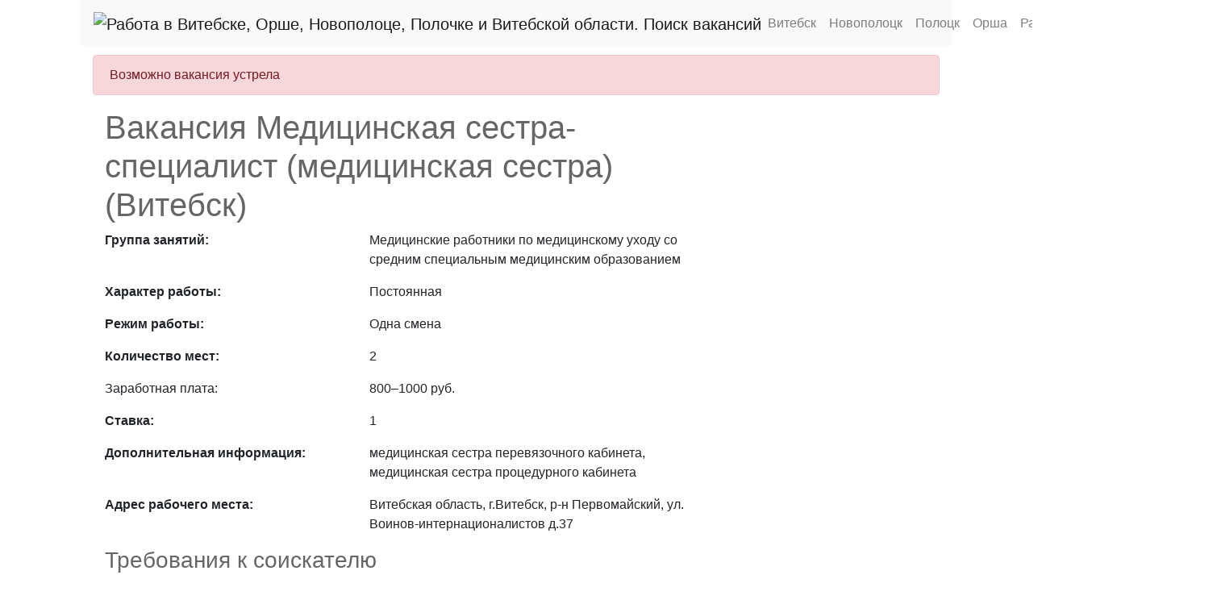

--- FILE ---
content_type: text/html; charset=UTF-8
request_url: https://rabota.vitvesti.by/vacancy/74486/
body_size: 34197
content:
<!doctype html>
<html lang="ru" prefix="og: http://ogp.me/ns#">
<head>
<title>Вакансия Медицинская сестра-специалист (медицинская сестра) (Витебск) Витебская областная клиническая больница</title>
<meta name="viewport" content="width=device-width, initial-scale=1">
<meta http-equiv="content-type" content="text/html; charset=utf-8" />
<meta name="keywords" content="Витебск,Медицинская сестра-специалист (медицинская сестра)" />
<meta name="description" content="Вакансия Медицинская сестра-специалист (медицинская сестра) (Витебск) . Наниматель: Витебская областная клиническая больница. Адрес работы: Витебская область, г.Витебск, р-н Первомайский, ул. Воинов-интернационалистов д.37. Зарплата 800 – 1000 руб." />
<meta name="generator" content="IMCSite 0.4" />
<meta name="robots" content="index,follow,noarchive" />
<meta name="language" content="Russian">
<meta name="yandex-verification" content="ebdb4ca975b4a21f" />
<meta name="google-site-verification" content="peO513VhcOKVhwBobj_j7OCzPpXIBfSeR_xU9B53E3c" />

<link rel="canonical" href="https://rabota.vitvesti.by/vacancy/74486/" />
<link rel="icon" href="https://rabota.vitvesti.by/template/favicon.png" type="image/png">

<meta property="og:locale" content="ru_RU"/>
<meta property="og:title" content="Вакансия Медицинская сестра-специалист (медицинская сестра) (Витебск) Витебская областная клиническая больница" />
<meta property="og:description" content="#витебск #работа #вакансии #витебская область Вакансия Медицинская сестра-специалист (медицинская сестра) (Витебск) . Наниматель: Витебская областная клиническая больница. Адрес работы: Витебская область, г.Витебск, р-н Первомайский, ул. Воинов-интернационалистов д.37. Зарплата 800 – 1000 руб." />
<meta property="og:url" content="https://rabota.vitvesti.by/vacancy/74486/" />
<meta property="og:image" content="https://rabota.vitvesti.by/template/logo.png" />
<meta property="og:site_name" content="Работа в Витебске и Витебской области" />

<meta property="vk:title" content="Вакансия Медицинская сестра-специалист (медицинская сестра) (Витебск) Витебская областная клиническая больница">
<meta property="vk:url" content="https://rabota.vitvesti.by/vacancy/74486/">
<meta property="vk:image" content="https://rabota.vitvesti.by/template/logo.png">
<meta property="vk:description" content="#витебск #работа #вакансии #витебская область Вакансия Медицинская сестра-специалист (медицинская сестра) (Витебск) . Наниматель: Витебская областная клиническая больница. Адрес работы: Витебская область, г.Витебск, р-н Первомайский, ул. Воинов-интернационалистов д.37. Зарплата 800 – 1000 руб.">

<base href="https://rabota.vitvesti.by/">

<link href="https://cdn.jsdelivr.net/npm/bootstrap@4.5.3/dist/css/bootstrap.min.css" rel="stylesheet">
<link href="https://stackpath.bootstrapcdn.com/font-awesome/4.7.0/css/font-awesome.min.css" rel="stylesheet">
<link href="https://rabota.vitvesti.by/css/main.css" rel="stylesheet">

<!-- Start: Google Structured Data -->

<script type="application/ld+json">


{
    "@context": "https://schema.org",
    "@type": "WebSite",
    "name": "Работа в Витебске и Витебской области",
    "url": "https://rabota.vitvesti.by/",
    "alternateName": "Поиск работы в Витебске Новополоце Орше Полоцке и Витебской области"
}

</script>
<script type="application/ld+json">
{
    "@context": "https://schema.org",
    "@type": "Organization",
    "url": "https://rabota.vitvesti.by/",
    "logo": "https://rabota.vitvesti.by/template/logo.png"
}
</script>

<script type="application/ld+json">
{
    "@context": "https://schema.org",
    "@type": "WebSite",
    "name": "Работа в Витебске и Витебской области",
    "url": "https://rabota.vitvesti.by/",
	"sameAs": ["https://vk.com/club162052685","https://ok.ru/group/63705039634480"]
}
</script>
    <script type="application/ld+json">
    {
      "@context": "https://schema.org",
      "@type": "WebSite",
      "url": "https://rabota.vitvesti.by/",
      "potentialAction": {
        "@type": "SearchAction",
        "target": "https://rabota.vitvesti.by/search/{search_vac}",
        "query-input": "required name=search_vac"
      }
    }
    </script>
		

<!-- End: Google Structured Data -->
<!-- Global site tag (gtag.js) - Google Analytics -->
<script async src="https://www.googletagmanager.com/gtag/js?id=G-7LJQQV0H5B"></script>
<script>
  window.dataLayer = window.dataLayer || [];
  function gtag(){dataLayer.push(arguments);}
  gtag('js', new Date());

  gtag('config', 'G-7LJQQV0H5B');
</script><!-- Global site tag (gtag.js) - Google Analytics -->
</head>
	<body>

<!-- Yandex.Metrika counter --> <script type="text/javascript" > (function(m,e,t,r,i,k,a){m[i]=m[i]||function(){(m[i].a=m[i].a||[]).push(arguments)}; m[i].l=1*new Date();k=e.createElement(t),a=e.getElementsByTagName(t)[0],k.async=1,k.src=r,a.parentNode.insertBefore(k,a)}) (window, document, "script", "https://mc.yandex.ru/metrika/tag.js", "ym"); ym(42492064, "init", { clickmap:true, trackLinks:true, accurateTrackBounce:true, webvisor:true }); </script> <noscript><div><img src="https://mc.yandex.ru/watch/42492064" style="position:absolute; left:-9999px;" alt="" /></div></noscript> <!-- /Yandex.Metrika counter -->

<header class="mb-10">

<div class="container">


<div class="d-flex flex-row flex-wrap justify-content-center align-items-center">
<div class="col-12">
  
  <nav class="navbar navbar-expand-lg navbar-light bg-light rounded">
    <a class="navbar-brand" href="https://rabota.vitvesti.by"><img class="img-fluid" src="/template/logo.png" height="60px" alt="Работа в Витебске, Орше, Новополоце, Полочке и Витебской области. Поиск вакансий"></a>
    <button class="navbar-toggler" type="button" data-toggle="collapse" data-target="#navbars" aria-controls="navbars" aria-expanded="false" aria-label="Toggle navigation">
      <span class="navbar-toggler-icon"></span>
    </button><div class="collapse navbar-collapse" id="navbars">
      <ul class="navbar-nav mr-auto"><li class="nav-item"><a class="nav-link" href="/region/vitebsk/">Витебск</a></li><li class="nav-item"><a class="nav-link" href="/region/novopolotsk/">Новополоцк</a></li><li class="nav-item"><a class="nav-link" href="/region/polotsk/">Полоцк</a></li><li class="nav-item"><a class="nav-link" href="/region/orsha/">Орша</a></li><li class="nav-item dropdown">
          <a class="nav-link dropdown-toggle" href="#" id="dropdown" data-toggle="dropdown" aria-haspopup="true" aria-expanded="false">Районные центры</a>
          <div class="dropdown-menu" aria-labelledby="dropdownm2"><a class="dropdown-item" href="/region/beshenkovichi/">Бешенковичи</a><a class="dropdown-item" href="/region/braslav/">Браслав</a><a class="dropdown-item" href="/region/verhnedvinsk/">Верхнедвинск</a><a class="dropdown-item" href="/region/glubokoe/">Глубокое</a><a class="dropdown-item" href="/region/gorodok/">Городок</a><a class="dropdown-item" href="/region/dokshicy/">Докшицы</a><a class="dropdown-item" href="/region/dubrovno/">Дубровно</a><a class="dropdown-item" href="/region/lepel/">Лепель</a><a class="dropdown-item" href="/region/liozno/">Лиозно</a><a class="dropdown-item" href="/region/miory/">Миоры</a><a class="dropdown-item" href="/region/postavy/">Поставы</a><a class="dropdown-item" href="/region/rossony/">Россоны</a><a class="dropdown-item" href="/region/senno/">Сенно</a><a class="dropdown-item" href="/region/tolochin/">Толочин</a><a class="dropdown-item" href="/region/ushachi/">Ушачи</a><a class="dropdown-item" href="/region/chashniki/">Чашники</a><a class="dropdown-item" href="/region/sharkovschina/">Шарковщина</a><a class="dropdown-item" href="/region/schumilino/">Шумилино</a><li class="nav-item dropdown">
          <a class="nav-link dropdown-toggle" href="#" id="dropdown" data-toggle="dropdown" aria-haspopup="true" aria-expanded="false">Районы</a>
          <div class="dropdown-menu" aria-labelledby="dropdownm"><a class="dropdown-item" href="/region/vitebsk-region/">Витебский район</a><a class="dropdown-item" href="/region/beshenkovichi-region/">Бешенковичский район</a><a class="dropdown-item" href="/region/braslav-region/">Браславский район</a><a class="dropdown-item" href="/region/verhnedvinsk-region/">Верхнедвинский район</a><a class="dropdown-item" href="/region/glubokoe-region/">Глубокский район</a><a class="dropdown-item" href="/region/gorodok-region/">Городокский район</a><a class="dropdown-item" href="/region/dokshicy-region/">Докшицкий район</a><a class="dropdown-item" href="/region/dubrovno-region/">Дубровенский район</a><a class="dropdown-item" href="/region/lepel-region/">Лепельский район</a><a class="dropdown-item" href="/region/liozno-region/">Лиозненский район</a><a class="dropdown-item" href="/region/miory-region/">Миорский район</a><a class="dropdown-item" href="/region/orsha-region/">Оршанский район</a><a class="dropdown-item" href="/region/polotsk-region/">Полоцкий район</a><a class="dropdown-item" href="/region/postavy-region/">Поставский район</a><a class="dropdown-item" href="/region/rossony-region/">Россонский район</a><a class="dropdown-item" href="/region/senno-region/">Сенненский район</a><a class="dropdown-item" href="/region/tolochin-region/">Толочинский район</a><a class="dropdown-item" href="/region/ushachi-region/">Ушачский район</a><a class="dropdown-item" href="/region/chashniki-region/">Чашникский район</a><a class="dropdown-item" href="/region/sharkovschina-region/">Шарковщинский район</a><a class="dropdown-item" href="/region/shumilino-region/">Шумилинский район</a></div>
        </li></ul>
    </div>
  </nav>
</div>


</div>


</div>

</header>



<div class="container">
<div class="d-flex flex-row flex-wrap justify-content-center">
<div class="col-12">
			<div class="d-flex flex-row flex-wrap justify-content-start align-items-start">
	<div class="col-12">
	<div class="alert alert-danger" role="alert">
Возможно вакансия устрела
</div>     
</div>
	<div class="col-12">
<div class="col-lg-9 col-10"> <h1>Вакансия Медицинская сестра-специалист (медицинская сестра)  (Витебск)</h1> <div class="row"> <div class="col-sm-6 col-lg-5"><p><strong><strong>Группа занятий:</strong></strong></p></div> <div class="col-sm-6 col-lg-7"><p>Медицинские работники по медицинскому уходу со средним специальным медицинским образованием</p></div> </div> <div class="row"> <div class="col-sm-6 col-lg-5"><p><strong><strong>Характер работы:</strong></strong></p></div> <div class="col-sm-6 col-lg-7"><p>Постоянная</p></div> </div> <div class="row"> <div class="col-sm-6 col-lg-5"><p><strong><strong>Режим работы:</strong></strong></p></div> <div class="col-sm-6 col-lg-7"><p>Одна смена</p></div> </div> <div class="row"> <div class="col-sm-6 col-lg-5"><p><strong><strong>Количество мест:</strong></strong></p></div> <div class="col-sm-6 col-lg-7"><p>2</p></div> </div> <div class="row"> <div class="col-sm-6 col-lg-5"><p>Заработная плата:</p></div> <div class="col-sm-6 col-lg-7"><p> 800–1000 руб.</p> </div> </div> <div class="row"> <div class="col-sm-6 col-lg-5"><p><strong><strong>Ставка:</strong></strong></p></div> <div class="col-sm-6 col-lg-7"> 1 </div> </div> <div class="row"> <div class="col-sm-6 col-lg-5"><p><strong><strong>Дополнительная информация:</strong></strong></p></div> <div class="col-sm-6 col-lg-7"><p>медицинская сестра перевязочного кабинета, медицинская сестра процедурного кабинета</p></div> </div> <div class="row"> <div class="col-sm-6 col-lg-5"><p><strong><strong>Адрес рабочего места:</strong></strong></p></div> <div class="col-sm-6 col-lg-7"><p>Витебская область, г.Витебск, р-н Первомайский, ул. Воинов-интернационалистов д.37</p></div> </div> <h3>Требования к соискателю</h3> <div class="row"> <div class="col-sm-6 col-lg-5"><p><strong><strong>Образование:</strong></strong></p></div> <div class="col-sm-6 col-lg-7"><p>Среднее специальное</p></div> </div> <h3>Наниматель</h3> <div class="row"> <div class="col-lg-12"><p>Учреждение здравоохранения &quot;Витебская областная клиническая больница&quot;</p></div> </div> <div class="row"> <div class="col-sm-6 col-lg-5"><p><strong><strong>Адрес:</strong></strong></p></div> <div class="col-sm-6 col-lg-7"> <p>210032 Витебская область г. Витебск р-н Первомайский ул. Воинов-Интернационалистов д.37</p> </div> </div> <div class="row"> <div class="col-sm-6 col-lg-5"><p>Контактный телефон организации:</p></div> <div class="col-sm-6 col-lg-7"> <p>+375 (21) 261-62-76</p> </div> </div> <h3>Контакты по вакансии</h3> <div class="row"> <div class="col-sm-6 col-lg-5"><p>ФИО:</p></div> <div class="col-sm-6 col-lg-7"><p>Захаренко Светлана Ивановна</p></div> </div> <div class="row"> <div class="col-sm-6 col-lg-5"><p>Должность:</p></div> <div class="col-sm-6 col-lg-7"><p>Начальник отдела кадров</p></div> </div> <div class="row"> <div class="col-sm-6 col-lg-5"><p><strong><strong>Телефон:</strong></strong></p></div> <div class="col-sm-6 col-lg-7"> <p><a href="tel:+375 (29) 591-10-50">+375 (29) 591-10-50 </a></p> <p><a href="tel:+375 (21) 261-62-76">+375 (21) 261-62-76 </a></p> </div> </div> <div class="row"> <div class="col-sm-6 col-lg-5"><p>E-mail:</p></div> <div class="col-sm-6 col-lg-7"><p><a href="mailto:info@vokb.by">info@vokb.by</a> </p></div> </div> <h3>Служба занятости</h3> <div class="row"> <div class="col-sm-6 col-lg-5"><p>Подразделение службы занятости:</p></div> <div class="col-sm-6 col-lg-7"><p> УТЗСЗ Витебского горисполкома (<a class="link--not_underlined" href="/directory/information/employment-departments/120/detail/">подробная информация</a>) </p></div> </div> <div class="row"> <div class="col-sm-6 col-lg-5"><p><strong><strong>Телефон:</strong></strong></p></div> <div class="col-sm-6 col-lg-7"> <p> <a href="tel:8-0212-36-25-62" >8-0212-36-25-62</a> </p> </div> </div> <div class="row"> <div class="col-sm-6 col-lg-5"><p>E-mail:</p></div> <div class="col-sm-6 col-lg-7"> <p> <a href="mailto:vitebsk.g-z@mintrud.by">vitebsk.g-z@mintrud.by</a> </p> </div> </div>       </div>
    </div>

	
	

	</div>

	</div>
	</div>
</div>

</div>


<footer>
<div class="container">


<div class="d-flex flex-row flex-wrap justify-content-center align-items-center">
<div class="my-30 col-xl-3 col-lg-3 col-md-6 col-sm-8">
<a href="https://rabota.vitvesti.by"><img class="img-fluid" src="/template/logo.png" alt="Работа в Витебске, Орше, Новополоце, Полочке и Витебской области. Поиск вакансий"></a>
</div>
<div class="my-30 col-xl-9 col-lg-9 col-md-6 col-sm-12">
<div class="d-flex flex-row flex-wrap justify-content-start align-items-center">
<div class="col-sm-12">
2020-2026 &copy; Областная газета "Витебские вести". Информационный агрегатор открытых источников по поиску вакансий в Витебске, Новополоцке, Орше, Полоцке и Витебской области.
</div>
<div class="col-12">
Количество вакансий в базе: 3441</div>
</div>
</div>
</div>


</div>
</footer>

<script src="https://code.jquery.com/jquery-3.5.0.min.js"></script>
<script src="https://cdn.jsdelivr.net/npm/bootstrap@4.6.0/dist/js/bootstrap.min.js"></script>
<script src="https://rabota.vitvesti.by/js/custom.js"></script>
<script src="https://rabota.vitvesti.by/js/jquery-multiautocomplete.js"></script>
	
	</body>
	<script>
	        $(document).ready(function() {
            let suggests = ['Водитель автомобиля','Уборщик помещений (производственных, служебных)','Врач-специалист','Грузчик','Рабочий по комплексному обслуживанию и ремонту зданий и сооружений','Электромонтер по ремонту и обслуживанию электрооборудования','Продавец','Повар','Подсобный рабочий','Уборщик территорий','Электрогазосварщик','Контролер-кассир (контролер)','Животновод','Медицинская сестра-специалист (медицинская сестра)','Тракторист','Тракторист-машинист сельскохозяйственного производства','Слесарь-ремонтник','Бухгалтер','Кухонный рабочий','Оператор машинного доения','Слесарь-сантехник','Санитар(ка)','Машинист (кочегар) котельной','Инженер','Токарь','Слесарь по ремонту автомобилей','Сторож','Кладовщик','Ветеринарный врач','Педагог-психолог','Охранник','Водитель погрузчика','Дворник','Мастер','Слесарь по контрольно-измерительным приборам и автоматике','Специалист','Плотник','Воспитатель дошкольного образования','Инженер по охране труда','Столяр','Инженер-программист','Юрисконсульт','Учитель','Швея','Помощник воспитателя','Рабочий зеленого строительства','Машинист экскаватора','Дорожный рабочий','Экономист','Маляр','Укладчик-упаковщик','Начальник','Станочник деревообрабатывающих станков','Слесарь механосборочных работ','Каменщик','Кондитер','Слесарь по ремонту сельскохозяйственных машин и оборудования','Инженер-технолог','Контролер-кассир (контролер) (старший)','Педагог социальный','Рабочий по комплексной уборке и содержанию домовладений','Приемщик товаров','Главный бухгалтер','Аккомпаниатор','Директор','Инженер-энергетик','Педагог-организатор','Штукатур','Машинист крана (крановщик)','Воспитатель','Пекарь','Электросварщик ручной сварки','Инспектор по кадрам','Главный инженер','Библиотекарь','Оператор котельной','Агент страховой','Оператор электронно-вычислительных машин (персональных электронно-вычислительных машин)','Зоотехник','Главный зоотехник','Социальный работник','Монтер пути','Слесарь по ремонту оборудования котельных и пылеприготовительных цехов','Продавец-консультант','Методист','Лаборант','Заведующий отделом организации розничной торговли','Слесарь-электрик по ремонту электрооборудования','Руководитель физического воспитания','Вальщик леса','Электромонтер охранно-пожарной сигнализации','Официант','Культорганизатор','Директор (заместитель)','Заведующий','Фельдшер','Фармацевт-рецептар','Полевод','Техник','Тренер-преподаватель по спорту (специализированного учебно-спортивного учреждения, средней школы - училища олимпийского резерва)','Бетонщик','Мойщик посуды','Провизор-рецептар','Руководитель по военно-патриотическому воспитанию','Машинист бульдозера','Бригадир производственной бригады: в растениеводстве; в животноводстве; растениеводстве и животноводстве','Слесарь по ремонту подвижного состава','Контролер на контрольно-пропускном пункте','Начальник участка','Главный ветеринарный врач','Гардеробщик','Фрезеровщик','Заведующий хозяйством','Оператор станков с программным управлением','Лесник','Специалист по кадрам','Машинист расфасовочно-упаковочных машин','Мастер участка','Тракторист на подготовке лесосек, трелевке и вывозке леса','Оператор заправочных станций','Инструктор-методист по физкультурно-оздоровительной, спортивно-массовой работе','Машинист крана автомобильного','Педагог дополнительного образования','Инженер-механик','Фельдшер-лаборант','Электромонтер по эксплуатации распределительных сетей','Главный агроном','Слесарь аварийно-восстановительных работ','Формовщик изделий и конструкций','Начальник отдела','Кондуктор','Инженер-конструктор','Агроном','Инженер-электроник','Специалист по организации закупок','Оператор линии в производстве пищевой продукции','Рабочий по благоустройству населенных пунктов (производственных территорий)','Руководитель кружка (любительского объединения, клуба по интересам)','Слесарь по ремонту оборудования тепловых сетей','Главный специалист','Монтажник санитарно-технических систем и оборудования','Сиделка','Кровельщик по рулонным кровлям и по кровлям из штучных материалов','Производитель работ (прораб)','Секретарь','Руководитель студии, коллектива (непрофессионального (любительского) художественного творчества)','Рабочий (машинист) по стирке и ремонту спецодежды','Учитель-дефектолог (учитель-логопед, тифлопедагог, сурдопедагог, олигофренопедагог)','Обвальщик мяса','Ветеринарный фельдшер','Преподаватель','Облицовщик-плиточник','Мастер леса','Механик','Заведующий отделом','Мастер строительных и монтажных (ремонтно-строительных) работ','Машинист автовышки и автогидроподъемника','Инспектор','Помощник врача по амбулаторно-поликлинической помощи','Санитар ветеринарный','Стропальщик','Оператор по искусственному осеменению животных и птицы','Специалист по социальной работе','Повар детского питания','Шлифовщик','Инженер-электрик','Буфетчик','Руководитель кружка (секции, студии и др.)','Заведующий производством','Главный энергетик','Диспетчер','Музыкальный руководитель','Лесовод','Транспортировщик','Машинист автогрейдера','Спасатель-пожарный','Слесарь по ремонту и обслуживанию оборудования','Электрослесарь по ремонту и обслуживанию автоматики и средств измерений электростанций','Оператор свиноводческих комплексов и механизированных ферм','Сортировщик вторичного сырья','Психолог','Проводник пассажирского вагона','Мастер производственного обучения','Истопник','Инструктор по лечебной физкультуре','Ведущий специалист','Составитель поездов','Сборщик обуви','Администратор','Бармен','Тестовод','Заведующий секцией товарной организации розничной торговли','Электрик','Укладчик пиломатериалов, деталей и изделий из древесины','Тренер по спорту','Помощник врача-гигиениста (врача-паразитолога, врача-эпидемиолога)','Стрелок','Зоотехник-селекционер','Кассир','Комплектовщик товаров','Хормейстер','Парикмахер (парикмахер-модельер)','Энергетик','Инженер-проектировщик','Делопроизводитель','Оператор животноводческих комплексов и механизированных ферм','Режиссер','Заведующий торговым объектом','Специалист по продаже','Инженер по материально-техническому снабжению','Балетмейстер','Ремонтировщик плоскостных спортивных сооружений','Специалист по оказанию розничных банковских услуг','Машинист-обходчик по турбинному оборудованию','Помощник руководителя организации','Лаборант химического анализа','Плотник-бетонщик','Инженер по качеству','Машинист трелевочной (лесозаготовительной) машины','Почтальон','Слесарь по ремонту парогазотурбинного оборудования','Машинист компрессорных установок','Лесоруб','Рентгенолаборант','Слесарь по обслуживанию тепловых сетей','Акушерка','Изолировщик на термоизоляции','Лифтер','Секретарь приемной','Инженер (ведущий)','Монтажник строительных конструкций','Заведующий складом','Инженер по организации эксплуатации и ремонту зданий и сооружений','Сборщик изделий из древесины','Товаровед','Слесарь по ремонту дорожно-строительных машин и тракторов','Государственный инспектор налоговый (главный)','Администратор системный','Главный экономист','Спортсмен-инструктор','Формовщик теста','Электрослесарь по ремонту электрооборудования электростанций','Электромонтажник по электрооборудованию, силовым и осветительным сетям','Машинист холодильных установок','Администратор сетей','Инструктор по трудовой терапии','Горничная','Няня','Инструктор-методист по туризму','Заведующий лабораторией','Электромеханик','Рабочий ритуальных услуг','Начальник (заместитель)','Изготовитель пищевых полуфабрикатов','Мойщик-уборщик подвижного состава','Кастелянша','Регулировщик скорости движения вагонов','Руководитель','Оператор связи','Слесарь по ремонту и обслуживанию систем вентиляции и кондиционирования','Юрист','Медицинский регистратор','Шеф-повар','Стажер спортсмена-инструктора','Слесарь по обслуживанию и ремонту газоиспользующего оборудования','Электромонтер по обслуживанию и ремонту устройств сигнализации, централизации, блокировки','Главный бухгалтер (заместитель)','Наладчик оборудования в производстве пищевой продукции','Аппаратчик перегонки','Ветеринарный врач-гинеколог','Электромеханик по торговому и холодильному оборудованию','Сверловщик','Маркировщик','Инженер по техническому осмотру транспортных средств','Начальник цеха','Электромонтер по ремонту аппаратуры релейной защиты и автоматики','Специалист (ведущий)','Прессовщик вторичного сырья','Слесарь по обслуживанию оборудования электростанций','Машинист насосных установок','Фармацевт','Сортировщик материалов и изделий из древесины','Инженер по сметной работе','Сборщик деталей и изделий','Литейщик пластмасс','Боец скота','Комплектовщик','Машинист моечных машин','Начальник сектора','Слесарь-инструментальщик','Электромонтер по обслуживанию и ремонту аппаратуры и устройств связи','Заведующий мастерской ремонтной','Монтажник наружных трубопроводов','Мастер цеха','Аккумуляторщик','Съемщик-укладчик','Огнеупорщик','Машинист тепловоза','Инспектор (старший)','Техник-программист','Ремонтник искусственных сооружений','Мастер производственного обучения учреждения образования','Бухгалтер (ведущий)','Лаборант химико-бактериологического анализа','Контролер технического состояния механических транспортных средств','Фельдшер зубной','Дефектоскопист по магнитному и ультразвуковому контролю','Корреспондент','Штамповщик','Оператор процесса обработки зерна','Слесарь по сборке металлоконструкций','Инженер по пожарной безопасности','Электромонтер по обслуживанию электрооборудования электростанций','Электромеханик по лифтам','Начальник охраны объекта (участка)','Станочник широкого профиля','Начальник отдела (заместитель)','Наладчик контрольно-измерительных приборов и автоматики','Звукооператор','Машинист-обходчик по котельному оборудованию','Машинист железнодорожно-строительных машин','Оператор птицефабрик и механизированных ферм','Токарь-расточник','Помощник лесничего','Инженер по механизации трудоемких процессов','Дезинфектор','Старший мастер','Монтажник радиоэлектронной аппаратуры и приборов','Ловец безнадзорных животных','Варщик битума','Инкассатор','Сыродел','Слесарь по ремонту технологических установок','Раскладчик сырья','Обработчик рыбы и морепродуктов','Гальваник','Овощевод','Мастер дорожный','Дежурный пульта управления','Электромонтер диспетчерского оборудования и телеавтоматики','Заведующий мастерской','Рамщик','Навальщик-свальщик лесоматериалов','Инженер по контрольно-измерительным приборам и средствам автоматики','Заместитель руководителя организации по идеологической работе','Художественный руководитель','Аппаратчик химводоочистки','Экспедитор по перевозке грузов','Специалист по маркетингу','Оператор процесса переработки зерна','Инженер по автоматизированным системам управления производством','Наладчик станков и манипуляторов с программным управлением','Дежурный по железнодорожной станции (поста централизации, разъезда)','Приемщик-сдатчик пищевой продукции','Инженер по проектно-сметной работе','Автомеханик','Медицинский статистик','Электросварщик на автоматических и полуавтоматических машинах','Заведующий клубом','Аппаратчик синтеза','Станционный рабочий','Помощник мастера','Жиловщик мяса и субпродуктов','Инженер-теплотехник','Настройщик клавишных инструментов','Кузовщик','Мастер производственного участка','Аппаратчик подготовки сырья и отпуска полуфабрикатов и продукции','Электромонтер по испытаниям и измерениям','Слесарь по обслуживанию тепловых пунктов','Оператор сушильного оборудования','Командир отделения','Оператор станционного технологического центра обработки поездной информации и перевозочных документов','Начальник цеха животноводства','Машинист энергоблока','Приборист','Приемщик заказов','Распределитель работ','Референт (ведущий)','Аппаратчик пиролиза','Электромонтер тяговой подстанции','Мастер на лесосеках','Машинист катка самоходного','Контролер пищевой продукции','Инженер по ремонту оборудования, зданий и сооружений','Оператор технологических установок','Приемосдатчик груза и багажа','Аппаратчик химводоочистки электростанции','Слесарь-сборщик радиоэлектронной аппаратуры и приборов','Художник-оформитель','Монтажник строительных машин и механизмов','Кассир билетный','Термист','Ткач','Библиограф','Специалист по работе с клиентами','Инженер по техническому надзору за строительством','Электрослесарь по ремонту и обслуживанию оборудования','Агент по снабжению','Главный инженер-механик','Менеджер','Оператор прачечного оборудования','Инженер по метрологии','Контролер станочных и слесарных работ','Дровокол','Весовщик','Загрузчик сырья','Электромеханик связи','Кассир торгового зала','Инструктор-методист физической реабилитации','Машинист экструдера','Калькулятор','Экономист по труду','Резчик металла на ножницах и прессах','Начальник производства','Доцент','Слесарь по изготовлению деталей и узлов систем вентиляции и пневмотранспорта','Инженер по безопасности движения','Механик по техническим видам спорта','Мастер по ремонту оборудования','Комендант','Оператор по ветеринарной обработке животных','Сварщик арматурных сеток и каркасов','Укладчик хлебобулочных изделий','Заведующий филиалом','Рабочий по уходу за животными','Маркетолог','Заведующий библиотекой','Наладчик сварочного и газоплазморезательного оборудования','Осмотрщик-ремонтник вагонов','Научный сотрудник музея','Обработчик деталей, полуфабрикатов и изделий','Вахтер','Инженер-энергетик (ведущий)','Помощник машиниста железнодорожно-строительных машин','Экономист (ведущий)','Ветеринарный врач (ведущий)','Машинист смесителя асфальтобетона передвижного (помощник)','Машинист моечной установки','Инженер-химик','Учетчик','Экономист по планированию','Жестянщик','Оператор поточной линии по выработке волокна','Разборщик субпродуктов','Отделочник изделий из древесины','Аппаратчик формования химического волокна','Оператор товарный','Специалист по внешнеэкономической деятельности','Мастер народных промыслов (ремесел)','Слесарь строительный','Лесничий','Оператор очистных сооружений','Заведующий (заместитель)','Машинист сваебойных установок','Инженер по охране окружающей среды','Мастер по маникюру','Электрослесарь по ремонту оборудования распределительных устройств','Прессовщик волокна, готовой продукции и отходов','Инженер по подготовке производства','Поездной электромеханик','Электромонтер по ремонту воздушных линий электропередачи','Технолог','Водитель автомобиля (помощник)','Оператор конвейерной линии','Машинист тесторазделочных машин','Помощник машиниста тепловоза','Инструктор-методист (специализированного учебно-спортивного учреждения, средней школы – училища олимпийского резерва)','Котлочист','Архивариус','Авиационный техник по планеру и двигателям','Арматурщик','Электромонтер линейных сооружений электросвязи и проводного вещания','Наладчик оборудования','Бригадир (освобожденный) предприятий железнодорожного транспорта и метрополитенов','Егерь','Видеодемонстратор','Контролер водопроводного хозяйства','Хореограф','Заведующий организацией здравоохранения, осуществляющей фармацевтическую деятельность','Монтажник систем вентиляции и пневмотранспорта','Обмотчик элементов электрических машин','Заточник','Слесарь по ремонту и обслуживанию перегрузочных машин','Главный бухгалтер (главный)','Старший машинист энергоблоков','Птицевод','Специалист по сопровождению программного обеспечения','Мастер по организации эксплуатации и ремонту жилищного фонда','Экипировщик','Техник-энергетик','Машинист воздухоразделительных установок','Аппаратчик очистки сточных вод','Контролер качества','Электромонтер по ремонту и монтажу кабельных линий','Администратор зала торгового','Главный механик','Обрубщик сучьев','Наладчик технологического оборудования','Начальник отделения связи','Главный государственный инспектор','Мастер производственного обучения управлению механическим транспортным средством','Инструктор по физической культуре','Эксперт','Электрослесарь по обслуживанию автоматики и средств измерений электростанций','Механик по ремонту транспорта','Газорезчик','Заведующий сектором','Рабочий по обслуживанию в бане','Раскройщик материалов','Портной','Оформитель готовой продукции','Логистик','Моторист бетоносмесительных установок','Сливщик-разливщик','Изготовитель полуфабрикатов из мяса птицы','Дробильщик','Генеральный директор (заместитель)','Инструктор-методист по адаптивной физической культуре','Слесарь по топливной аппаратуре','Обойщик мебели','Оператор получения непрерывного стекловолокна','Монтажник технологического оборудования и связанных с ним конструкций','Отделочник железобетонных изделий','Начальник отдела планово-экономического','Транспортерщик','Машинист резальных машин','Главный инженер (заместитель)','Водитель трамвая','Техник-лаборант','Контролер радиоэлектронной аппаратуры и приборов','Младшая медицинская сестра по уходу за больными','Заведующий отделением учреждения социального обслуживания','Главный редактор (заместитель)','Намотчик катушек','Слесарь по такелажу и грузозахватным приспособлениям','Обработчик колбасных изделий','Раскройщик','Оператор шлихтовального оборудования','Аппаратчик полимеризации','Дежурный по общежитию','Старший преподаватель','Мастер погрузочно-разгрузочных работ','Машинист передаточного моста (тележки)','Оператор коптильной установки','Регулировщик радиоэлектронной аппаратуры и приборов','Специалист по почтовой деятельности','Обрубщик','Машинист оборудования конвейерных и поточных линий','Инженер-технолог (ведущий)','Мастер по ремонту','Силосник','Техник по племенному делу','Воспитатель общежития','Оператор сушильных установок','Заведующий домом (дворцом) культуры','Концертмейстер','Заготовитель продуктов и сырья','Раскряжевщик','Инженер по охране труда (ведущий)','Ветеринарно-санитарный врач','Монтажник связи – кабельщик','Специалист по таможенному декларированию','Аппаратчик газоразделения','Начальник смены цеха электростанции','Электромонтер контактной сети','Приемщик поездов','Промышленный альпинист','Инженер по лесопользованию','Секретарь учебной части','Юрисконсульт (ведущий)','Приемщик поездов (старший)','Провизор','Цветовод','Тренер','Фармацевт-ассистент','Съемщик волокна','Начальник отдела сметно-договорного','Прессовщик','Кассир по продаже билетов','Комплектовщик мебели','Закройщик (закройщик-модельер)','Смотритель кладбища (колумбария)','Техник-технолог','Начальник цеха электростанции (заместитель)','Отделочник изделий, полуфабрикатов, материалов','Трубопроводчик линейный','Пчеловод','Начальник управления (заместитель)','Слесарь по ремонту путевых машин и механизмов','Референт','Заведующий общежитием','Сортировщик','Эколог','Машинист смесителя асфальтобетона передвижного','Шлифовщик по дереву','Микробиолог','Начальник управления','Агроном (ведущий)','Инженер-программист (ведущий)','Аппаратчик приготовления катализатора','Техник-электроник','Обработчик птицы','Геодезист','Резчик на пилах, ножовках и станках','Машинист котлов','Администратор сетей (ведущий)','Электрослесарь (слесарь) дежурный и по ремонту оборудования','Агент по закупкам','Чистильщик оборудования','Государственный инспектор (старший)','Водитель автомобиля (старший)','Слесарь-электромонтажник','Агент торговый','Государственный инспектор','Сестра-хозяйка','Аппаратчик широкого профиля производства химико-фармацевтических препаратов','Оператор пульта управления','Оператор установки бестарного хранения сырья','Профессор','Агроном по защите растений','Экспедитор','Начальник отдела материально-технического снабжения','Заведующий отделением','Дублировщик деталей и материалов','Инженер по нормированию труда','Электромонтер по ремонту и обслуживанию электроустановок','Механик автомобильной колонны','Медицинский дезинфектор','Инженер по подготовке кадров','Электромеханик по средствам автоматики и приборам технологического оборудования','Начальник отдела производственно-технического','Инженер-таксатор','Инженер по эксплуатации и ремонту оборудования','Мастер (старший)','Провизор-аналитик','Машинист автомобилеразгрузчика','Инженер-лаборант','Государственный инспектор налоговый','Зубной техник','Агроном по семеноводству','Аппаратчик упаривания, сгущения продуктов','Специалист I категории','Оператор диспетчерской движения и погрузочно-разгрузочных работ','Инженер по эксплуатации машинно-тракторного парка','Машинист агрегата по изготовлению навивочных рукавов','Главный технолог','Главный специалист в основном отделе (архитектурно-планировочной мастерской)','Почтальон 0.63 ставки','Изготовитель ритуальных венков','Инженер по организации и нормированию труда','Инспектор по заявлениям','Начальник отдела кадров','Оператор пульта управления оборудованием в производстве бетонных и железобетонных изделий','Маслодел','Наладчик оборудования в производстве изделий из пластмасс','Диспетчер (наземного, автомобильного, электро-) транспорта','Оператор хлораторной установки','Обработчик технологических емкостей и тары','Главный инженер проекта','Лаборант производства строительных материалов и изделий','Дежурный по сортировочной горке','Складывальщик','Инспектор энергогазинспекции','Контролер строительных материалов и изделий','Футеровщик (кислотоупорщик)','Авиационный техник по приборам и электрооборудованию','Матрос-спасатель','Химик','Формовщик колбасных изделий','Варщик','Методист библиотеки (клубного учреждения, научно-методического центра народного творчества)','Термоотделочник швейных изделий','Садчик','Заведующий складом центральным','Кабельщик-спайщик','Провизор-технолог','Массажист','Аппаратчик аппретирования','Агрохимик','Начальник отдела охраны труда','Кузнец ручной ковки','Инспектор по основной деятельности','Обвальщик тушек птицы','Оператор дефектоскопной тележки','Помощник машиниста тепловоза (помощник)','Монтировщик шин и шинно-пневматических муфт','Котельщик','Машинист подъемника','Контролер материалов, изделий и лекал','Инженер-конструктор (ведущий)','Механик участка','Дизайнер','Асфальтобетонщик','Администратор баз данных','Машинист газотурбинных установок','Сигналист','Корректировщик ванн','Семеновод','Машинист дробильных установок','Чистильщик металла, отливок, изделий и деталей','Техник по учету','Энергетик (ведущий)','Начальник команды – старший тренер','Мастер контрольный (участка, цеха)','Инженер по стандартизации и сертификации','Зуборезчик','Слесарь по изготовлению узлов и деталей санитарно-технических систем','Оператор на автоматических и полуавтоматических линиях в деревообработке','Размотчик стеклонити','Оператор электронного набора и верстки','Электромонтер по эксплуатации электросчетчиков','Мехатроник','Специалист по ценным бумагам','Моторист-рулевой катера спасательного','Управляющий','Инструктор','Специалист по кадрам (ведущий)','Монтажник приборов и систем автоматики','Мастер станции автозаправочной (газозаправочной)','Оператор электронно-вычислительных машин (персональных электронно-вычислительных машин) (старший)','Механик по обслуживанию звуковой техники','Ведущий дискотеки','Аппаратчик пастеризации','Рабочий по комплексному обслуживанию и ремонту зданий и сооружений (помощник)','Повар (старший)','Курьер','Техник-таксатор','Аппаратчик обработки стекловолокнистых материалов','Измеритель электрофизических параметров изделий электронной техники','Уборщик помещений (производственных, служебных) (помощник)','Заведующий торговым объектом общественного питания','Кочегар производственных печей','Главный хранитель фондов','Мастер горный','Экономист по материально-техническому снабжению','Лаборант-микробиолог','Заливщик металла','Электромонтер по ремонту обмоток и изоляции электрооборудования','Продавец (старший)','Главный инженер-энергетик','Фотограф','Аппаратчик термической обработки мясопродуктов','Начальник цеха (заместитель)','Корреспондент специальный','Оператор компьютерной графики','Машинист укладчика асфальтобетона','Машинист установок высокого и низкого давления','Главный специалист (главный)','Формовщик ручной формовки','Изолировщик на гидроизоляции','Смотритель музейный','Начальник смены','Ведущий специалист (ведущий)','Мастер по содержанию зеленых насаждений','Помощник воспитателя (помощник)','Составитель поездов (помощник)','Экономист по финансовой работе','Аппаратчик обезвоздушивания и фильтрации','Специалист по туризму','Директор учреждения (организации) (заместитель)','Специалист по коммунальным расчетам','Корректор','Токарь-полуавтоматчик','Аппаратчик воздухоразделения','Художник','Аппаратчик окисления','Проводник (вожатый) служебных собак','Мастер по ремонту и обслуживанию электрооборудования','Руководитель (заместитель)','Редактор стилистический','Оператор мотального оборудования','Электромонтер по обслуживанию подстанции','Аппаратчик выпаривания','Землекоп','Сортировщик материалов','Контролер исправительного учреждения','Оператор цехов по приготовлению кормов','Инженер по наладке и испытаниям','Изготовитель натуральной колбасной оболочки','Оператор печатного оборудования','Переводчик жестового языка','Сметчик','Администратор зала','Оператор рыхлительно-щипательных машин','Инженер по лесозаготовкам и переработке','Расфасовщик мясопродуктов','Формовщик изделий из пластических масс','Почтальон 0.83 ставки','Специалист (главный)','Старший научный сотрудник музея','Начальник гаража','Загрузчик-выгрузчик пищевой продукции','Слесарь-сборщик строительных конструкций','Комплектовщик изделий и инструмента','Металлизатор','Печник','Программист','Сортировщик изделий, сырья и материалов','Начальник отдела сбыта','Монтировщик сцены','Руководитель группы','Начальник отдела торгового','Инженер по промышленной безопасности','Дежурный по залу (спортивному, бильярдному)','Оператор поста управления стана холодной прокатки','Табельщик','Электромеханик по испытанию и ремонту электрооборудования','Ревизор','Резьбошлифовщик','Резчик материалов и изделий','Заведующий отделом по основным направлениям деятельности','Кассир товарный','Инженер по комплектации оборудования','Кровельщик по металлическим кровлям','Врач-специалист 0.25 ставки','Заведующий отделом дома (дворца) культуры, парка культуры и отдыха, научно-методического центра','Инженер по организации эксплуатации и ремонту (ведущий)','Рабочий по комплексному обслуживанию и ремонту зданий и сооружений (старший)','Исполнитель художественно-оформительских работ','Корреспондент (ведущий)','Аппаратчик производства бактерийных препаратов','Машинист электровоза','Воспитатель дошкольного образования 0.95 ставки','Ковровщик','Чистильщик вентиляционных установок','Начальник станции железнодорожной','Медицинская сестра-специалист (медицинская сестра) (старший)','Агроном по семеноводству (ведущий)','Контролер лесозаготовительного производства и лесосплава','Архитектор','Механик гаража','Настильщик','Помощник машиниста электровоза','Управляющий отделением','Стекольщик','Машинист вакуум-упаковочной машины','Формовщик деталей и изделий','Машинист машины по склеиванию бумажных изделий','Инженер по техническому обслуживанию, ремонту и диагностике авиационной техники','Мастер по контрольно-измерительным приборам и средствам автоматики','Машинист самоходной газорастворомешалки (виброгазобетономешалки)','Кухонный рабочий (помощник)','Начальник группы','Корреспондент редакции газет и журналов','Главный инженер (главный)','Инженер-системотехник','Агроном по защите растений (ведущий)','Промывальщик-пропарщик цистерн','Телеграфист','Заведующий ветеринарной аптекой','Заточник деревообрабатывающего инструмента','Главный лесничий','Сортировщик сырья и волокна','Председатель','Электромеханик по ремонту и обслуживанию вычислительной техники','Приготовитель растворов и масс','Наладчик холодноштамповочного оборудования','Родитель-воспитатель','Программист системный','Главный врач организации здравоохранения (заместитель)','Аппаратчик производства пищевых жиров','Антенщик-мачтовик','Электромеханик (старший)','Водитель электро- и автотележки','Помощник руководителя организации (заместитель)','Директор учреждения (организации)','Дорожный рабочий (помощник)','Редактор','Техник по эксплуатации и ремонту оборудования','Ветеринарный врач-радиолог','Составитель фарша','Начальник отдела маркетинга','Начальник партии лесоустроительной','Пошивщик изделий','Оператор линии беления','Вязальщица','Машинист выдувных машин','Сварщик на машинах контактной (прессовой) сварки','Холодильщик пищевой продукции','Обходчик линейный','Сборщик радиодеталей','Начальник мастерской ремонтной','Культорганизатор (первый)','Аппаратчик приготовления компаундов','Рабочий плодоовощного хранилища','Литейщик на машинах для литья под давлением','Специалист по сертификации','Животновод по уходу за рабочими животными','Воспитатель дошкольного образования 0.59 ставки','Инженер-механик (ведущий)','Машинист двигателей внутреннего сгорания','Слесарь по ремонту гидротурбинного оборудования','Начальник поезда пассажирского','Охотовед','Прессовщик изделий из пластмасс','Радиомеханик по обслуживанию и ремонту радиотелевизионной аппаратуры','Дефектовщик авиационной техники','Секретарь-референт','Оператор химической станции','Наладчик автоматических линий и агрегатных станков','Инкассатор (старший)','Инженер по эксплуатации воздушных судов (систем воздушных судов)','Монтажник электрических подъемников (лифтов)','Прессовщик сырья и волокна','Инженер по механизации и автоматизации производственных процессов','Директор филиала','Редактор интернет-ресурса','Обработчик мясных туш','Наладчик железнодорожно-строительных машин и механизмов','Машинист конвейера','Затяжчик обуви','Инженер по техническому надзору','Сушильщик','Почтальон 0.87 ставки','Заливщик компаундами','Заведующий отделом библиотеки','Дежурный по залу','Грузчик (помощник)','Главный врач организации здравоохранения','Машинист (кочегар) котельной (помощник)','Садовод','Термист на установках ТВЧ','Монтажник','Почтальон 0.85 ставки','Водитель троллейбуса','Сборщик изделий из пластмасс','Приемщик молочной продукции','Оператор теплового пункта','Начальник производства (заместитель)','Обувщик по ремонту обуви','Слесарь по ремонту лесозаготовительного оборудования','Оператор диспетчерской движения','Инженер электросвязи (по надзору за электросвязью)','Термист проката и труб','Радиомеханик по ремонту радиоэлектронного оборудования','Паспортист','Инспектор (младший)','Переводчик','Пробоотборщик','Подготовитель пищевого сырья и материалов','Государственный судебный эксперт-стажер','Почтальон 0.79 ставки','Начальник отдела лесного хозяйства и лесовосстановления','Электрогазосварщик (старший)','Заведующий рынком','Бухгалтер (заместитель)','Оператор вязального оборудования','Мастер строительных и монтажных (ремонтно-строительных) работ (старший)','Чистильщик оборудования (старший)','Заведующий филиалом учреждения социального обслуживания','Управляющий (заместитель)','Главный агроном (главный)','Старший машинист котельного оборудования','Почтальон 0.56 ставки','Государственный инспектор (ведущий)','Оператор электронного набора и верстки (старший)','Кладовщик (старший)','Оператор автоматической линии подготовки и пайки электрорадиоэлементов на печатных платах','Контролер пассажирского транспорта','Инструктор-валеолог','Зоотехник-селекционер (ведущий)','Глазировщик','Модельщик выплавляемых моделей','Почтальон 0.53 ставки','Главный кассир организаций торговли и общественного питания','Пресс-секретарь','Машинист блочной системы управления агрегатами (котел-турбина)','Солодовщик','Машинист (кочегар) котельной (старший)','Государственный медицинский судебный эксперт-стажер','Начальник караула военизированной охраны','Машинист технологических насосов','Вздымщик','Аккомпаниатор (первый)','Официант (старший)','Главный электрик','Дозировщик','Наладчик оборудования в производстве стекловолокна и стеклопластиков','Обойщик','Водитель автомобиля 0.88 ставки','Медицинская сестра-специалист (медицинская сестра) (третий)','Механик (ведущий)','Изготовитель художественных изделий из льноволокна','Оператор швейного оборудования','Оператор изготовления рулонно-конструкционных материалов','Почтальон 0.71 ставки','Командир воздушного судна','Оператор чесального оборудования','Электромонтер оперативно-выездной бригады','Мастер участка по уборке городских дорог','Начальник отдела юридического','Подборщик деталей и изделий на поток','Инженер по материально-техническому снабжению (ведущий)','Машинист машин по обслуживанию спортивных сооружений','Помощник энтомолога','Сновальщик','Слесарь-ремонтник (старший)','Инженер по работе с потребителями энергии','Разметчик деталей и материалов','Прессовщик химического волокна','Аппаратчик химической чистки','Электромонтер по ремонту и обслуживанию электрооборудования (старший)','Начальник цеха электростанции','Лудильщик (оцинковщик) электролитическим методом','Пескоструйщик','Оператор лазерных установок','Станочник клеенаносящего станка','Техник-химик','Администратор гостиницы (дома отдыха)','Машинист пневматических насосов (установок)','Главный библиотекарь','Ремонтник технологической оснастки','Формовщик стеклопластиковых изделий','Руководитель кружка (любительского объединения, клуба по интересам) (первый)','Кассир (старший)','Оценщик','Машинист электростанции передвижной','Обработчик виноматериалов и вина','Резьбонарезчик на специальных станках','Костюмер','Инженер по организации труда','Контролер качества продукции и технологического процесса','Дозировщик пищевой продукции','Контролер по учету и реализации теплоэнергии','Специалист по мобилизационной подготовке и гражданской обороне','Начальник службы','Спасатель-пожарный (старший)','Обжигальщик радиокерамики, пьезокерамики и ферритов','Загрузчик-выгрузчик сырья и топлива','Насыпщик пылевидных материалов','Инженер по организации перевозок','Проводник по сопровождению железнодорожного подвижного состава в нерабочем состоянии','Чистильщик','Кочегар технологических печей','Главный редактор','Руководитель музыкальной части дискотеки','Заместитель руководителя организации по идеологической работе (заместитель)','Инженер-проектировщик (ведущий)','Сортировщик в производстве пищевой продукции','Комплектовщик изделий, полуфабрикатов и материалов','Составитель смесей','Машинист автогрейдера 0.2 ставки','Начальник лаборатории производственной','Главный энергетик (главный)','Контролер материалов, металлов, полуфабрикатов и изделий','Инженер по охране и защите леса','Главный зоотехник (главный)','Оператор вычислительных машин','Оператор крутильного оборудования','Научный сотрудник','Такелажник','Агент по передаче грузов','Специалист по продаже (ведущий)','Сборщик изделий','Машинист дорожной фрезы','Аппаратчик химводоочистки 0.87 ставки','Охранник (старший)','Оператор газораспределительной станции','Оператор при дежурном по железнодорожной станции (по отделению железной дороги)','Мастер мостовой','Методист (первый)','Правильщик вручную','Свиновод','Окрасчик приборов и деталей','Оператор поста централизации','Специалист по ценным бумагам 0.2 ставки','Механик цеха','Засольщик мяса и мясопродуктов','Инспектор по кадрам (старший)','Государственный медицинский судебный эксперт-специалист (эксперт)','Начальник радиостанции','Медицинская сестра-специалист (медицинская сестра) 0.25 ставки','Электромеханик по торговому и холодильному оборудованию (старший)','Вязальщик схемных жгутов, кабелей и шнуров','Прессовщик древесных и костровых плит','Техник-теплотехник','Командир воздушного судна (пилот, летчик) – инструктор','Приемщик сырья, полуфабрикатов и готовой продукции','Виварщик','Садовник','Инженер-лесопатолог','Оператор формирующей машины','Слесарь по ремонту летательных аппаратов','Зоотехник (ведущий)','Аккомпаниатор 0.79 ставки','Водитель боевых и специальных машин','Модельер-конструктор','Педагог дополнительного образования 0.42 ставки','Заведующий складом нефтепродуктов','Дежурный','Оператор узловязальной машины','Эксперт (ведущий)','Начальник хозяйства жилищно-коммунального','Электромонтер станционного оборудования проводного вещания','Контролер энергоснабжающей организации','Кондитер (старший)','Инженер видеомонтажа','Оператор пульта управления в производстве строительных изделий','Машинист рубительной машины','Паяльщик по свинцу (свинцовопаяльщик)','Оператор копировально-множительных аппаратов','Вальцовщик стана холодной прокатки','Сортировщик почтовых отправлений и печатных средств массовой информации','Наполнитель баллонов','Хормейстер (первый)','Токарь 0.2 ставки','Водитель-испытатель','Счетчик меры и изделий','Оператор универсальной роторной установки','Начальник лесопункта','Аппаратчик смешивания','Машинист автомотрисы','Помощник воспитателя 0.58 ставки','Гибщик труб','Приемщик локомотивов (моторвагонного подвижного состава, вагонов)','Инженер по лесовосстановлению и мелиорации','Преподаватель-стажер','Инженер по транспорту','Заведующий лабораторией (заместитель)','Облицовщик деталей мебели','Грохотовщик','Загрузчик-выгрузчик','Агент','Инструктор-методист по туризму (четвертый)','Монтажник электрооборудования летательных аппаратов','Заведующий производством (заместитель)','Подсобный рабочий (помощник)','Менеджер по маркетингу','Ревизор автомобильного транспорта','Комплектовщик материалов, кроя и изделий','Инженер производственно-технического отдела предприятия сетей','Засольщик шкур','Почтальон 0.88 ставки','Оператор льночесальной машины','Машинист погрузочной машины','Оператор связи 0.94 ставки','Контролер деталей и приборов','Оператор поста управления','Педагог социальный (вице-)','Воспитатель дошкольного образования 0.2 ставки','Главный тренер','Заведующий мастерской учебно-производственной','Летчик-инструктор','Наладчик контрольно-измерительных приборов и систем автоматики','Вулканизаторщик','Инженер по техническому надзору за строительством (ведущий)','Мастер участка (старший)','Дежурный локомотивного, моторвагонного (основного, оборотного) депо','Инженер средств радио и телевидения (радиочастотной службы)','Аппаратчик сушки','Почтальон 0.82 ставки','Директор (первый заместитель руководителя)','Менеджер отдела сбыта','Социальный работник (второй)','Оператор копировальных и множительных машин','Оператор ленточного оборудования','Сыродел по созреванию сыров','Инженер-механик (младший)','Инженер по организации эксплуатации и ремонту','Руководитель проекта','Врач-специалист 0.85 ставки','Пекарь-мастер','Обрезчик материалов','Комплектовщик авиационной техники','Контролер технического состояния механических транспортных средств 0.2 ставки','Переплетчик','Главная медицинская сестра','Главный сварщик','Обработчик изделий из пластмасс','Контролер в литейном производстве','Артист-вокалист (солист)','Оператор пульта управления дробильно-сортировочной установки','Уборщик помещений (производственных, служебных) 0.25 ставки','Специалист по рекламной коммуникации','Агент коммерческий','Художник-постановщик','Моторист автоматизированной топливоподачи','Инспектор торговый','Ветеринарный врач (заместитель)','Грибовод по искусственному выращиванию грибов','Водитель дрезины','Повар (помощник)','Оператор централизованной мойки','Культуролог-аниматор','Официант 0.82 ставки','Проборщик','Врач-специалист (помощник)','Товаровед ломбарда','Главный ветеринарный врач (главный)','Инженер-электрик (ведущий)','Техник по озеленению','Заведующий архивом','Оператор автомата по производству полуфабрикатов','Тракторист-машинист сельскохозяйственного производства (помощник)','Машинист центрального теплового щита управления паровыми турбинами','Электрогазосварщик (помощник)','Оператор нефтепродуктоперекачивающей станции','Начальник цеха транспортного','Техник по звукозаписи','Бункеровщик','Кузнец-штамповщик','Шеф-повар (четвертый)','Главный экономист (главный)','Швея (в сырейно-красильных и скорняжных цехах)','Моторист','Оператор видеозаписи','Коагулянщик','Начальник смены электростанции (гидроэлектростанции, мини-тэц, котельной)','Заведующий филиалом библиотеки (централизованной библиотечной системы)','Машинист технологических компрессоров','Слесарь-сборщик летательных аппаратов','Машинист паровых турбин','Станочник оборудования жестяно-баночного производства','Дробильщик-размольщик','Контролер изделий, полуфабрикатов и материалов','Начальник мастерской','Инженер по охотничьему хозяйству','Электромеханик почтового оборудования','Машинист экскаватора (помощник)','Главный энергетик (заместитель)','Осмотрщик-ремонтник вагонов (старший)','Крупье','Машинист трубочной машины (трубочник)','Дефектоскопист рентгено-, гаммаграфирования','Почтальон 0.66 ставки','Выгребальщик очеса','Мастер мебельного производства','Машинист пескоподающей установки','Сборщик электрических машин и аппаратов','Кузнец на молотах и прессах','Заведующий кафедрой','Слесарь по ремонту оборудования топливоподачи','Резчик мясопродуктов','Главный художник','Медицинская сестра-специалист (медицинская сестра) (ведущий)','Аппаратчик средоварения','Литейщик радиокерамики и ферритов','Педагог-психолог (заместитель)','Слесарь-механик по ремонту авиационных приборов','Сборщик эндокринно-ферментного сырья','Водитель дрезины (помощник)','Намотчик материалов и полуфабрикатов','Диспетчер филиала (района сетей)','Инженер по ремонту оборудования, зданий и сооружений (ведущий)','Оператор поста управления агрегатами непрерывного травления, обезжиривания, лужения, оцинкования, лакирования и отжига','Фотокорреспондент','Швейцар','Генеральный директор','Заведующий хозяйством (заместитель)','Слесарь по ремонту агрегатов','Агроном-садовод','Станочник деревообрабатывающих станков (помощник)','Машинист печатно-высекального агрегата','Специалист по маркетингу (ведущий)','Прядильщик','Клеильщик','Мастер участка (сменный)','Кладовщик (помощник)','Инженер по эксплуатации оборудования газовых объектов','Кислотоупорщик-гуммировщик','Формировщик трикотажных изделий','Начальник дистанции','Чистильщик изделий, полуфабрикатов и материалов','Штабелировщик металла','Начальник колонны автомобильной','Начальник отдела капитального строительства','Руководитель литературно-драматургической части','Водитель автомобиля 0.125 ставки','Отделочник ткани','Прессовщик-вулканизаторщик','Инженер-механик по ремонту оборудования','Инженер по защите информации','Инструктор парашютно-десантной подготовки','Бригадир на процессах транспортировки сырья и готовой продукции','Уборщик территорий 0.2 ставки','Машинист средств малой механизации','Инженер по релейной защите и автоматике','Диспетчер (маневровый, станционный) железнодорожной станции','Сторож (помощник)','Экономист по сбыту','Помощник врача по амбулаторно-поликлинической помощи (четвертый)','Инженер-энергетик (в строительстве)','Наждачник','Инспектор по инвентаризации товарно-материальных ценностей','Ветеринарный врач (главный)','Начальник отдела капитального строительства (заместитель)','Почтальон 0.78 ставки','Сторож 0.54 ставки','Начальник службы электрохозяйства','Начальник команды военизированной пожарной охраны','Начальник станции технического обслуживания автомобилей','Воспитатель-методист','Аэродромный рабочий','Контролер сварочных работ','Приготовитель кормов','Государственный инспектор налоговый (старший)','Сборщик','Размольщик','Изготовитель творога','Начальник отделения связи 0.56 ставки','Изолировщик на антикоррозионной изоляции','Балансировщик шин','Инженер лесного хозяйства','Токарь-карусельщик','Техник по связи','Заместитель руководителя организации по информационным технологиям','Повар детского питания (помощник)','Макетчик макетно-модельного проектирования','Машинист мостового перегружателя','Инженер по электрохимической защите','Столяр (старший)','Мастер по контрольно-измерительным приборам и средствам автоматики (старший)','Контролер на контрольно-пропускном пункте 0.48 ставки','Корреспондент редакции газет и журналов (ведущий)','Консультант','Опрессовщик кабелей и проводов пластикатами и резиной','Сборщик изделий и конструкций','Обработчик винного сырья','Контролер по благоустройству населенных пунктов','Инспектор по контролю за исполнением поручений','Мастер по ремонту технологического оборудования','Инженер по расчетам и режимам','Оператор агрегата по прямому литью низа на обувь','Оператор автоматической линии производства молочных продуктов','Мастер по ремонту и обслуживанию электрооборудования (старший)','Гардеробщик (помощник)','Начальник участка эксплуатации и устройства подкрановых путей','Дежурный аттракционов и игрового оборудования','Аппаратчик переработки отходов химического производства','Агент рекламный','Маркшейдер (карьера, рудника, шахты) (ведущий)','Вальцовщик','Сборщик стеклоизделий','Техник-технолог (старший)','Мастер станции технического обслуживания','Мойщик посуды и ампул','Начальник отдела технического контроля','Мастер нижнего склада','Продавец (помощник)','Выбивальщик отливок','Дирижер','Художник-реставратор','Мастер по эксплуатации и ремонту машин и механизмов','Начальник лаборатории химико-бактериологической','Сушильщик пищевой продукции','Торфорабочий','Методист (ведущий)','Начальник отделения связи 0.59 ставки','Слесарь-монтажник приборного оборудования','Оператор по обслуживанию и ремонту вагонов и контейнеров','Выпускающий ответственный','Стропальщик 0.2 ставки','Обжигальщик','Заведующий торговым объектом (заместитель)','Учитель 0.2 ставки','Электромонтер подземных сооружений и коммуникаций связи','Контролер билетов','Инженер-химик (ведущий)','Штабелевщик древесины','Контролер работ по металлопокрытиям','Начальник отряда механизированного','Инженер-электроник (ведущий)','Главный диспетчер','Санитар(ка) (помощник)','Электромонтер по эскизированию трасс линий электропередачи','Помощник воспитателя 0.81 ставки','Сыросол','Водитель автомобиля 0.37 ставки','Оператор технологического оборудования в сооружениях защищенного грунта','Заведующий двором машинным','Операционный логист','Водитель автомобиля 0.25 ставки','Рабочий по обслуживанию в бане 0.8 ставки','Энергетик (сменный)','Смешивальщик волокна','Оператор автоматизированного раскройного комплекса','Сортировщик изделий, полуфабрикатов и материалов','Мастер ремонтно-отстойного пункта','Дозировщик медицинских препаратов','Агент коммерческий по транспортному обслуживанию','Начальник производственно-диспетчерского отдела','Цветочница','Инженер по контрольно-измерительным приборам и средствам автоматики (ведущий)','Распиловщик мясопродуктов','Воспитатель 0.95 ставки','Медицинская сестра-специалист (медицинская сестра) (вице-)','Машинист буровой установки','Лаборант-радиометрист','Инспектор по учету и бронированию военнообязанных','Машинист трубоочистительной машины','Инженер-радиолог лаборатории предприятий пищевой промышленности','Укладчик продукции медицинского назначения','Начальник участка сельскохозяйственного','Главный технолог (заместитель)','Специалист по послепродажному обслуживанию','Оператор плетельной машины','Слесарь по контрольно-измерительным приборам и автоматике (помощник)','Токарь (помощник)','Начальник инспекции','Заведующий костюмерной','Нарядчик','Специалист по оказанию розничных банковских услуг (ведущий)','Инженер по организации управления производством','Повар детского питания (старший)','Машинист мельниц','Аппаратчик химводоочистки 0.88 ставки','Прессовщик изделий','Бизнес-аналитик','Оператор агломератора полимерных материалов','Шеф-повар (заместитель)','Наладчик литейных машин','Конструктор одежды','Начальник лаборатории (производственной)','Тренер по спорту 0.48 ставки','Обработчик рыбы и морепродуктов (помощник)','Электромонтажник-схемщик','Оператор автомата по производству вареных колбас','Машинист перегружателей','Заведующий гаражом','Пильщик','Заливщик свинцово-оловянистых сплавов','Режиссер-постановщик','Тренер-инструктор по работе со спортивными лошадьми','Электрик (четвертый)','Почтальон 0.97 ставки','Горничная (старший)','Взрывник (мастер-взрывник)','Машинист компрессора передвижного','Оператор службы диспетчерской','Инженер по вентиляции','Испытатель деталей и приборов','Менеджер по перевозкам','Звукооператор (первый)','Начальник отдела финансового','Печатник флексографской печати','Следователь (старший)','Осветитель','Менеджер по внешнеэкономическим связям','Вставщик деталей изделий и фурнитуры','Инженер по пожарной безопасности (ведущий)','Электромонтер станционного оборудования телеграфной связи','Промывщик деталей и узлов','Врач-специалист (сменный)','Оператор заправочных станций (старший)','Облицовщик-плиточник (старший)','Ответственный секретарь','Контролер измерения продукции','Инженер-администратор телекоммуникационных систем','Начальник отделения связи (заместитель)','Обозреватель (редакции)','Настройщик язычковых инструментов','Начальник отдела планово-экономического (заместитель)','Стрелок 0.51 ставки','Сиделка (третий)','Оператор агрегатных линий сортировки и переработки бревен','Водитель транспортных средств с ручным и педальным управлением','Медицинская сестра-специалист (медицинская сестра) 0.125 ставки','Главный инженер-энергетик (главный)','Педагог дополнительного образования 0.9 ставки','Лаборант по анализу газов и пыли','Телефонист','Воспитатель дошкольного образования 0.68 ставки','Станочник специальных деревообрабатывающих станков','Аппаратчик производства сухих молочных продуктов','Мастер по ремонту оборудования (старший)','Специалист II категории','Аппаратчик производства технической продукции','Инженер по горюче-смазочным материалам','Заведующий нефтескладом','Начальник отдела технического','Монтер по защите подземных трубопроводов от коррозии','Начальник станции (заместитель)','Ассистент режиссера','Заведующий центром ресурсным','Командир авиационной эскадрильи','Машинист газодувных машин','Уборщик территорий (помощник)','Начальник отдела материально-технического снабжения (заместитель)','Электроэрозионист','Наплавщик пластмассы','Воспитатель 0.58 ставки','Механизатор (докер-механизатор) комплексной бригады на погрузочно-разгрузочных работах','Начальник отдела организации труда и заработной платы','Сборщик электроизмерительных приборов','Провизор-информатор','Охранник (ведущий)','Начальник отдела движения','Главный механик (главный)','Маркетолог (ведущий)','Корреспондент собственный','Оператор механизированных и автоматизированных складов','Машинист мостового перегружателя (старший)','Аппаратчик водно-химической обработки','Машинист землесосного плавучего несамоходного снаряда','Инженер-микробиолог','Бетонщик (помощник)','Заведующий секцией товарной организации розничной торговли (главный)','Мойщик посуды (помощник)','Инспектор энергоинспекции','Мастер прачечной','Уборщик помещений (производственных, служебных) (старший)','Врач-специалист (вице-)','Начальник отдела метрологии, стандартизации, поверки','Мастер по ремонту транспорта','Педагог дополнительного образования 0.35 ставки','Брошюровщик','Стажер регистратора недвижимости','Буфетчик (помощник)','Методист библиотеки (клубного учреждения, научно-методического центра народного творчества) (ведущий)','Отбельщик','Инженер по охране труда (старший)','Уборщик помещений (производственных, служебных) 0.6 ставки','Наладчик зуборезных и резьбофрезерных станков','Инженер по ведению лесного кадастра','Начальник отдела учебно-спортивного','Главный конструктор (заместитель)','Инженер по организации перевозок (ведущий)','Бункеровщик (старший)','Газосварщик','Начальник отдела контроля качества строительно-монтажных работ','Почтальон 0.2 ставки','Машинист гидроагрегатов','Электромеханик по испытанию и ремонту электрооборудования (старший)','Машинист машины по производству изделий из бумаги','Сторож (старший)','Контролер технического состояния механических транспортных средств (старший)','Управляющий делами','Почтальон 0.48 ставки','Прессовщик колесных пар','Оператор бутылоукладочного и бутылоразгрузочного автомата','Художественный руководитель клубного учреждения','Лаборант по физико-механическим испытаниям','Уборщик помещений (производственных, служебных) 0.35 ставки','Машинист комбинированных машин для ремонта и содержания дорог','Заведующий филиалом музея','Начальник лаборатории контрольно-измерительных приборов и средств автоматики','Красильщик','Аккомпаниатор 0.25 ставки','Тракторист (помощник)','Охранник 0.77 ставки','Электромонтер по ремонту вторичной коммутации и связи','Социальный работник 0.125 ставки','Электрик участка','Оператор линии производства мороженого','Разрубщик мяса','Заведующий организацией здравоохранения, осуществляющей фармацевтическую деятельность (заместитель)','Техник по планированию','Электрик (третий)','Уборщик помещений (производственных, служебных) 0.16 ставки','Начальник лесопитомника','Учитель 0.355 ставки','Водитель автомобиля 0.9 ставки','Секретарь (помощник)','Электромонтер-линейщик по монтажу воздушных линий высокого напряжения и контактной сети','Педагог дополнительного образования 0.53 ставки','Инспектор по учету и распределению жилой площади','Инженер по качеству (ведущий)','Экспедитор транспортный','Редактор отдела (руководитель тематического направления)','Лаборант производства бактерийных препаратов','Мастер производственного обучения 0.2 ставки','Стропальщик (старший)','Раскройщик листового материала','Рабочий по благоустройству населенных пунктов (производственных территорий) (помощник)','Машинист топливоподачи','Оператор ламинирующего оборудования','Инженер видеооборудования','Помощник машиниста дизель-поезда','Машинист автокомпрессора','Наладчик оборудования жестяно-баночного производства','Мастер по эксплуатации и ремонту машин и механизмов (старший)','Оператор связи 0.81 ставки','Юрисконсульт (четвертый)','Начальник автовокзала','Оператор очистного оборудования','Тянульщик кож','Начальник участка (заместитель)','Обработчик шкур','Провизор-технолог 0.125 ставки','Инженер по инструменту','Директор организации здравоохранения (заместитель)','Плотник 0.2 ставки','Специалист по кадрам (старший)','Администратор (третий)','Заведующий кабинетом учебно-методическим','Слесарь-ремонтник (помощник)','Логистик (ведущий)','Рабочий по комплексному обслуживанию и ремонту зданий и сооружений 0.74 ставки','Почтальон 0.72 ставки','Корректор (старший)','Архивист','Учитель 0.35 ставки','Воспитатель дошкольного образования 0.41 ставки','Геодезист (ведущий)','Аппаратчик перегонки и ректификации спирта','Инженер по метрологии (ведущий)','Специалист по лицензированию','Учитель 0.38 ставки','Охранник 0.82 ставки','Кулинар изделий из рыбы и морепродуктов','Главный технолог (главный)','Помощник врача по амбулаторно-поликлинической помощи (третий)','Тренер по спорту 0.83 ставки','Младший научный сотрудник музея','Нарядчик локомотивных (поездных) бригад','Заведующий складом (четвертый)','Мастер полигона бытовых отходов','Фармацевт-ассистент 0.125 ставки','Изготовитель мясных полуфабрикатов','Специалист по таможенному декларированию (ведущий)','Резчик бумаги, картона и целлюлозы','Санитар(ка) (старший)','Укладчик хлебобулочных изделий (помощник)','Медицинская сестра-специалист (медицинская сестра) (первый заместитель руководителя)','Лаборант химического анализа буровых растворов и специальных жидкостей','Руководитель (старший)','Электрослесарь строительный','Механик 0.25 ставки','Врач-специалист (участковый)','Заведующий аттракционом','Инженер-гидролог','Уборщик помещений (производственных, служебных) 0.2 ставки','Учитель 0.65 ставки','Механик (старший)','Инженер по организации эксплуатации и ремонту зданий и сооружений (ведущий)','Кулинар мучных изделий','Инженер-синоптик','Монтажник связи – спайщик','Контролер-ревизор (главный)','Звукорежиссер','Помощник врача-гигиениста (врача-паразитолога, врача-эпидемиолога) 0.25 ставки','Воспитатель 0.28 ставки','Обработчик белья (гладильщик)','Слесарь-сантехник (помощник)','Стрелок 0.44 ставки','Помощник руководителя организации (помощник)','Оператор прецизионной резки','Начальник отдела по воспитательной работе с молодежью','Рабочий зеленого строительства (заместитель)','Сыродел-мастер','Оператор приготовления растворов питательной среды и солей','Сепараторщик','Коневод','Авиационный техник по радиооборудованию','Менеджер по качеству','Оператор процесса розлива молочной продукции','Генеральный директор организации здравоохранения, осуществляющей фармацевтическую деятельность (заместитель)','Зоотехник-рыбовод','Медицинская сестра-специалист (медицинская сестра) (четвертый)','Начальник лаборатории мониторинга загрязнения (почв, атмосферного воздуха)','Дворник (старший)','Техник-дозиметрист','Оператор установки поверхностного монтажа чипов радиоэлементов','Машинист крана (крановщик) (помощник)','Рабочий сферы бытовых услуг','Агроном (главный)','Составитель химических растворов','Оператор депо (станции, дистанции, участка)','Сортировщик шкур','Столяр 0.25 ставки','Техник-метролог','Начальник лаборатории метрологии','Почтальон 0.9 ставки','Начальник аэродромной службы','Дежурный по залу (четвертый)','Парикмахер (парикмахер-модельер) (помощник)','Литейщик изделий','Старший научный сотрудник','Начальник путевой машины','Машинист центрального теплового щита управления котлами','Слесарь по ремонту автомобилей 0.25 ставки','Облицовщик-плиточник (помощник)','Заготовщик химических полуфабрикатов','Диспетчер предприятия (района) сетей','Помощник воспитателя (ведущий)','Художник-модельер','Инженер-метеоролог','Машинист-инструктор бригад локомотивных (путевых машин и моторно-рельсового транспорта)','Оператор ультразвуковых установок','Агроном (первый заместитель руководителя)','Инженер по эксплуатации водопроводно-канализационного хозяйства','Охотовед (ведущий)','Заведующий сектором дома (дворца) культуры, парка культуры и отдыха, научно-методического центра','Архивист (ведущий)','Приготовитель растворов и смесей','Инженер по эксплуатации оборудования','Юрисконсульт (вице-)','Сторож 0.36 ставки','Матрос','Монтер пути (помощник)','Педагог дополнительного образования 0.34 ставки','Фармацевт-рецептар 0.25 ставки','Председатель (заместитель)','Начальник отдела производственно-технического (заместитель)','Машинист линии по изготовлению втулок бумажных','Администратор сервера (Wев-, файл-, почтового и др.)','Наладчик сельскохозяйственных машин и тракторов','Оператор на фильтрах','Теплотехник','Аппаратчик аппретирования (старший)','Обработчик сусла и соков','Инженер-теплотехник (старший)','Начальник инспекции (заместитель)','Настильщик материалов','Начальник станции','Начальник службы (заместитель)','Воспитатель дошкольного образования 0.36 ставки','Сварщик термитной сварки','Врач-специалист 0.75 ставки','Начальник механизированного зернохранилища','Аппаратчик сжигания','Аппаратчик приготовления химических растворов','Слесарь по изготовлению узлов и деталей технологических трубопроводов','Кормач','Техник-маркшейдер','Раклист','Заведующий сектором библиотеки','Красильщик кож','Юрисконсульт (главный)','Машинист гранулирования пластических масс','Вышивальщица','Заведующий лабораторией технологической пищевой','Архитектор (ведущий)','Главный охотовед','Диспетчер диспетчерской службы управления','Заведующий баней','Ведущий инженер по объективному контролю','Дежурный по переезду','Формовщик изделий','Рабочий по комплексному обслуживанию и ремонту зданий и сооружений 0.25 ставки','Фельдшер-валеолог','Учитель 0.66 ставки','Вальцовщик стана холодной прокатки (старший)','Мастер-наладчик по техническому обслуживанию машинно-тракторного парка','Машинист установки передвижной автоматизированной непрерывного действия для приготовления бетонных смесей','Медицинская сестра-специалист (медицинская сестра) (младший)','Приемщик скота','Инженер по сметной работе (ведущий)','Начальник базы аэродромно-технического обеспечения','Инспектор по охране труда','Следователь','Заведующий канцелярией','Аппаратчик стерилизации консервов','Сыродел (помощник)','Руководитель полетов','Токарь (старший)','Оператор дезинсекционных установок','Оператор установок и линий обработки пиломатериалов','Заведующий участком ветеринарным','Техник-конструктор','Балетмейстер (первый)','Изготовитель художественных изделий из лозы','Энергетик (старший)','Помощник воспитателя 0.46 ставки','Санитар ветеринарный (помощник)','Бухгалтер (четвертый)','Инженер по подготовке кадров (ведущий)','Воспитатель (сменный)','Оценщик (ведущий)','Животновод (помощник)','Оператор производства кремнеземных материалов','Начальник аэроклуба (заместитель)','Оператор машинного доения (старший)','Водитель автомобиля 0.2 ставки','Главный лесничий (главный)','Охранник (четвертый)','Помощник воспитателя 0.9 ставки','Фельдшер (сменный)','Машинист скрепера','Энергетик (главный)','Специалист по туризму (ведущий)','Слесарь строительный (старший)','Инженер по расчетам и режимам службы производственного объединения энергетики и электрификации','Горничная (помощник)','Инженер-программист (заместитель)','Механик по ремонту транспорта (старший)','Плотник (старший)','Тестировщик программного обеспечения','Контролер материалов и изделий (старший)','Экспедитор по перевозке грузов (вице-)','Рабочий по комплексному обслуживанию и ремонту зданий и сооружений 0.12 ставки','Бармен (старший)','Кассир билетный 0.4 ставки','Руководитель кружка (любительского объединения, клуба по интересам) (четвертый)','Регистратор недвижимости','Начальник отдела технического контроля (заместитель)','Ткач (четвертый)','Испытатель электрических машин, аппаратов и приборов','Рабочий зеленого строительства (старший)','Заправщик оборудования','Продавец 0.85 ставки','Машинист тепловоза (помощник)','Начальник отдела транспортно-экспедиционного','Резчик заготовок и изделий из пластических масс','Мастер производственного обучения учреждения образования (вице-)','Начальник диспетчерского отдела','Электромонтер по обслуживанию электрооборудования электростанций (старший)','Администратор (помощник)','Начальник отделения связи 0.54 ставки','Комплектовщик деталей и изделий из бумаги','Начальник отдела метрологии','Помощник воспитателя 0.11 ставки','Аккомпаниатор 0.45 ставки','Станочник на обработке твердосплавной продукции','Почтальон 0.91 ставки','Буфетчик 0.9 ставки','Специалист по связям с общественностью','Социальный работник 0.25 ставки','Подсобный рабочий 0.2 ставки','Уборщик территорий (старший)','Лифтер 0.32 ставки','Социальный работник 0.27 ставки','Оператор связи (старший)','Вахтер 0.74 ставки','Спортсмен-инструктор (вице-)','Техник (четвертый)','Бактериолог','Инженер-радиолог','Токсиколог','Мастер леса (первый)','Оператор автоматизированного лесотранспортера','Уборщик помещений (производственных, служебных) 0.85 ставки','Уборщик территорий 0.34 ставки','Мастер по ремонту спецмашин и механизмов','Юрисконсульт 0.25 ставки','Начальник отдела финансового (заместитель)','Разрабатывальщик отходов','Аппаратчик по сушке торфа','Электромонтер по ремонту и обслуживанию электрооборудования (помощник)','Педагог дополнительного образования 0.2 ставки','Слесарь по ремонту автомобилей (старший)','Инженер (четвертый)','Администратор (ведущий)','Кровельщик по рулонным кровлям и по кровлям из штучных материалов (старший)','Сгонщик-смывщик краски и лаков','Техник по инструменту','Помощник воспитателя 0.3 ставки','Начальник инспекции (первый заместитель руководителя)','Техник-метеоролог','Медицинская сестра милосердия','Вахтер (старший)','Архитектор ландшафтный','Приемщик материалов, полуфабрикатов и готовых изделий','Изготовитель стеклопластиковых изделий','Мастер (третий)','Помощник лесничего (помощник)','Командир взвода','Культуролог-аниматор (четвертый)','Воспитатель 0.9 ставки','Специалист (участковый)','Заведующий (главный)','Инженер по эксплуатации сооружений и оборудования водопроводно-канализационного хозяйства','Рабочий по комплексному обслуживанию и ремонту зданий и сооружений 0.7 ставки','Начальник депо (заместитель)','Тренер по спорту 0.31 ставки','Приготовитель кулинарных изделий из мяса птицы и кроликов','Заведующий музеем (музеем-заповедником)','Воспитатель дошкольного образования 0.55 ставки','Бухгалтер (вице-)','Главная медицинская сестра (старший)','Организатор розничной продажи 0.88 ставки','Корреспондент собственный (ведущий)','Директор стационарного учреждения социального обслуживания (заместитель)','Перемотчик-сортировщик','Бармен 0.82 ставки','Машинист железнодорожно-строительных машин (помощник)','Руководитель (первый)','Лаборант 0.95 ставки','Экономист (вице-)','Главный ветеринарный врач (старший)','Инспектор по кадрам (помощник)','Инструктор производственного обучения рабочих массовых профессий','Дежурный по этажу гостиницы','Инженер по благоустройству и озеленению территорий домовладений','Рабочий по комплексному обслуживанию и ремонту зданий и сооружений 0.67 ставки','Вагранщик','Администратор 0.9 ставки','Художественный руководитель (старший)','Рамщик (помощник)','Агент по закупкам (ведущий)','Стерженщик ручной формовки','Ремонтировщик резиновых изделий','Заведующий складом (ведущий)','Рабочий по комплексной уборке и содержанию домовладений 0.2 ставки','Начальник узла связи','Методист 0.75 ставки','Настройщик музыкальных игрушек','Учитель 0.325 ставки','Слесарь по ремонту и обслуживанию оборудования 0.2 ставки','Медник','Специалист по почтовой деятельности (вице-)','Помощник воспитателя 0.83 ставки','Помощник воспитателя 0.31 ставки','Начальник цеха механизации','Модельщик по деревянным моделям','Лесник (второй)','Авиационный техник по горюче-смазочным материалам','Закройщик-резак','Начальник участка организации движения','Оператор пульта управления оборудованием жилых и общественных зданий','Автоматчик картонажного производства','Техник по учету (третий)','Медицинский статистик (старший)','Заведующий пунктом приемным, проката','Администратор баз данных (ведущий)','Экономист (второй)','Воспитатель дошкольного образования 0.81 ставки','Конструктор обуви','Артист-солист-инструменталист','Мастер цеха (старший)','Термоотделочник меховых шкурок','Инженер по эксплуатации авиационного оборудования объективного контроля','Специалист по внешнеэкономической деятельности (ведущий)','Воспитатель дошкольного образования 0.65 ставки','Перемотчик','Экономист по финансовой работе (ведущий)','Помощник воспитателя 0.79 ставки','Учитель (заместитель)','Педагог дополнительного образования 0.65 ставки','Изготовитель художественных изделий из дерева','Аппаратчик нейтрализации','Инженер по качеству (вице-)','Оператор по искусственному осеменению животных и птицы (помощник)','Диспетчер (сменный)','Модельщик гипсовых моделей','Сторож 0.9 ставки','Мастер народных промыслов (ремесел) (третий)','Оператор установок по тепловой обработке бетона','Рабочий по комплексной уборке и содержанию домовладений (помощник)','Приготовитель нюхательной махорки и табака','Машинист экскаватора 0.2 ставки','Изолировщик','Электрогазосварщик 0.25 ставки','Заведующий отделом научно-исследовательским','Машинист рубительной машины (старший)','Фармацевт-рецептар 0.9 ставки','Машинист (кочегар) котельной 0.2 ставки','Начальник отдела кадров (вице-)','Оператор ровничного оборудования','Машинист маркировочной машины','Оператор иглопробивного оборудования','Воспитатель дошкольного образования 0.35 ставки','Пилот (второй)','Методист (первый заместитель руководителя)','Воспитатель дошкольного образования 0.38 ставки','Контролер материалов и изделий','Воспитатель дошкольного образования 0.26 ставки','Начальник противопожарного подразделения','Руководитель физического воспитания 0.37 ставки','Менеджер по рекламе','Подсобный рабочий 0.575 ставки','Диспетчер дорожный','Наладчик кузнечно-прессового оборудования','Кинорежиссер-постановщик','Ревизор по безопасности движения на электрическом транспорте','Помощник руководителя организации (первый заместитель руководителя)','Руководитель кружка (секции, студии и др.) 0.75 ставки','Начальник цеха ремонтного','Машинист фрезагрегата','Оператор электронно-вычислительных машин (персональных электронно-вычислительных машин) 0.49 ставки','Машинист формовочного агрегата','Специалист по почтовой деятельности 0.63 ставки','Сортировщик изделий','Начальник отдела (младший)','Инженер по эксплуатации оборудования газовых объектов (ведущий)','Администратор сетей (четвертый)','Инженер-инспектор по безопасности полетов (ведущий)','Помощник воспитателя 0.89 ставки','Инженер по техническому надзору за строительством (ведущий) 0.75 ставки','Просевщик','Медицинская сестра-специалист (медицинская сестра) (сменный)','Рабочий зеленого строительства (помощник)','Гравер','Инженер-энергетик (главный)','Эмульсовар','Подсобный рабочий 0.9 ставки','Начальник производственно-диспетчерской службы','Калькулятор 0.25 ставки','Диспетчер электроподстанции','Сборщик-клепальщик','Кассир (четвертый)','Рентгенолаборант 0.4 ставки','Кассир по продаже билетов (старший)','Бизнес-аналитик (ведущий)','Коптильщик колбасного сыра','Ветеринарный фельдшер (ведущий)','Главный инженер района электрических сетей','Оператор машинного доения (помощник)','Художник (первый)','Техник-массажист','Сторож 0.33 ставки','Начальник колонны автомобильной (заместитель)','Оценщик недвижимости (ведущий)','Воспитатель дошкольного образования 0.49 ставки','Начальник производственной лаборатории (испытательной)','Фармацевт-рецептар 0.2 ставки','Авиационный механик по планеру и двигателям','Машинист крана автомобильного (старший)','Хранитель экспонатов','Станочник широкого профиля 0.25 ставки','Инженер-лаборант (вице-)','Слесарь по ремонту сельскохозяйственных машин и оборудования (помощник)','Директор клуба физкультурно-спортивного','Начальник отделения энергонадзора (заместитель)','Слесарь по ремонту подвижного состава (помощник)','Сторож 0.75 ставки','Педагог дополнительного образования 0.46 ставки','Паяльщик по винипласту','Учитель 0.74 ставки','Аппаратчик этерификации','Инженер-технолог (главный)','Машинист-таблетировщик','Оператор сортировочной горки','Начальник цеха животноводства (заместитель)','Электрогазосварщик 0.2 ставки','Монтажник электрических подъемников (лифтов) (старший)','Главный инженер учреждения (организации) (помощник)','Помощник воспитателя 0.15 ставки','Лущильщик шпона','Техник по эксплуатации сетей и сооружений водопроводно-канализационного хозяйства','Инженер по надежности авиационной техники','Шлифовщик изделий','Слесарь по обслуживанию и ремонту газоиспользующего оборудования 0.35 ставки','Таксировщик перевозочных документов','Почтальон 0.69 ставки','Учитель 0.85 ставки','Портной (старший)','Воспитатель дошкольного образования (первый заместитель руководителя)','Мастер по педикюру','Начальник отделения','Провизор (ведущий)','Юрист (вице-)','Начальник отделения связи 0.79 ставки','Земледел','Инженер по проектно-сметной работе (ведущий)','Слесарь-инструментальщик (помощник)','Слесарь по ремонту автомобилей (помощник)','Резчик стекла и стеклоизделий','Библиотекарь (ведущий)','Уборщик помещений (производственных, служебных) 0.49 ставки','Слесарь механосборочных работ (помощник)','Уборщик помещений (производственных, служебных) 0.65 ставки','Продавец 0.2 ставки','Начальник подразделения инженерно-технических средств охраны и досмотра (систем пожарной безопасности)','Наладчик контрольно-измерительных приборов и автоматики (заместитель)','Опиловщик фасонных отливок','Начальник отдела экологического мониторинга','Начальник цеха кормопроизводства (заместитель)','Начальник службы надежности, охраны труда, пожарной, промышленной и радиационной безопасности','Инженер по ремонту оборудования, зданий и сооружений (четвертый)','Механик (главный)','Слесарь-сантехник (старший)','Машинист штабелеформирующей машины','Наладчик деревообрабатывающего оборудования','Директор спортивного сооружения (объединения) (заместитель)','Варщик аппрета','Начальник центра спасательно-координационного','Специалист (заместитель)','Стропальщик (помощник)','Педагог дополнительного образования 0.59 ставки','Аппаратчик процесса брожения','Инженер по транспорту (ведущий)','Кастелянша 0.75 ставки','Оператор-гальваник на автоматических и полуавтоматических линиях','Ветеринарный врач 0.25 ставки','Литейщик вакуумного, центробежно-вакуумного и центробежного литья','Глазуровщик (ангобировщик) изделий','Заместитель Председателя комиссии по делам несовершеннолетних','Начальник отдела автоматизированной системы управления производством','Вырубщик деталей','Инженер-системотехник (ведущий)','Дворник 0.75 ставки','Главный инженер (ведущий)','Машинист крана (крановщик) (старший)','Мастер леса (помощник)','Электромонтер по ремонту и обслуживанию электрооборудования 0.75 ставки','Специалист по организации закупок (первый)','Специалист по внешнеэкономической деятельности (заместитель)','Съемщик брикетов','Оператор электронно-вычислительных машин (персональных электронно-вычислительных машин) 0.25 ставки','Старший машинист котлотурбинного цеха','Врач-специалист (участковый) 0.25 ставки','Разливщик стерильных растворов','Аппаратчик производства заквасок','Инженер по промышленной безопасности (ведущий)','Конструктор','Тренер по спорту 0.65 ставки','Директор дома (дворца) культуры, клуба','Сторож 0.51 ставки','Приемщик-сдатчик пищевой продукции (старший)','Оператор игровых автоматов','Начальник отдела метеорологии','Мойщик-уборщик подвижного состава (помощник)','Санитар(ка) 0.25 ставки','Сторож 0.34 ставки','Администратор гостиницы (дома отдыха) (старший)','Заведующий 0.25 ставки','Кухонный рабочий (старший)','Слесарь-сантехник 0.25 ставки','Начальник отдела экспертизы (заместитель)','Начальник центра физкультурно-оздоровительной работы (заместитель)','Специалист по почтовой деятельности 0.89 ставки','Инженер-программист (четвертый)','Рабочий плодоовощного хранилища (помощник)','Раздельщик лома и отходов металла','Стропальщик 0.25 ставки','Электромонтер по эксплуатации распределительных сетей (помощник)','Начальник управления (первый заместитель руководителя)','Помощник воспитателя 0.64 ставки','Методист по физической культуре','Начальник (районный)','Медицинская сестра-специалист (медицинская сестра) 0.75 ставки','Токарь-револьверщик','Экскурсовод','Начальник цеха механизации (заместитель)','Укладчик-упаковщик (помощник)','Оператор смесительного агрегата','Инженер-теплотехник (ведущий)','Производитель работ (прораб) (старший)','Ветеринарный врач-гинеколог (ведущий)','Главный метролог','Методист (вице-)','Инженер по охране окружающей среды (ведущий)','Врач-специалист 0.4 ставки','Аппаратчик очистки сточных вод (помощник)','Методист (четвертый)','Начальник лаборатории исследовательской','Специалист по почтовой деятельности 0.28 ставки','Начальник мастерской ремонтно-механической','Инженер-электроник по ремонту приборов учета электроэнергии','Руководитель бригады','Раздатчик нефтепродуктов','Директор дома (дворца) культуры, клуба (заместитель)','Диспетчер по сигнализации и связи (дорожный)','Инженер по электроснабжению','Сортировщик почтовых отправлений и печатных средств массовой информации 0.94 ставки','Кладовщик 0.9 ставки','Замерщик на топографо-геодезических и маркшейдерских работах','Воспитатель дошкольного образования 0.28 ставки','Колорист','Машинист трелевочной (лесозаготовительной) машины (помощник)','Купажист','Машинист брикетного пресса (помощник)','Слесарь аварийно-восстановительных работ в области газоснабжения 0.2 ставки','Начальник цеха ремонтного (заместитель)','Педагог-психолог 0.75 ставки','Инструктор-дезинфектор','Укладчик напольных покрытий','Аппаратчик по очистке сточных вод электростанции','Лесничий (помощник)','Редактор технический','Помощник воспитателя 0.92 ставки','Мездрильщик шкур','Воспитатель дошкольного образования 0.3 ставки','Инженер по техническому надзору (старший)','Насадчик бобин','Начальник диспетчерской службы (главный)','Прессовщик изделий электронной техники','Воспитатель дошкольного образования 0.29 ставки','Распорядитель танцевального вечера','Мойщик-сушильщик металла','Лесоруб (старший)','Главный конструктор','Инженер по автоматизированным системам управления производством (ведущий)','Рыбовод','Помощник воспитателя (помощник) 0.49 ставки','Слесарь по контрольно-измерительным приборам и автоматике (старший)','Оператор овцеводческих комплексов и механизированных ферм (помощник)','Главный агроном-агрохимик','Педагог дополнительного образования 0.85 ставки','Дояр','Лаборант агрохимического анализа','Специалист по почтовой деятельности 0.9 ставки','Техник по организации и управлению движением','Начальник станции пожарно-химической','Дежурный по выдаче справок','Администратор зала торгового (ведущий)','Уборщик мусоропроводов','Администратор зала торгового (старший)','Менеджер отдела материально-технического снабжения','Рабочий (машинист) по стирке и ремонту спецодежды (помощник)','Охранник (первый)','Заквасчик','Техник по подготовке производства','Мастер (сменный)','Главный архитектор проекта','Начальник участка многоотраслевых услуг','Изготовитель пищевых полуфабрикатов (старший)','Тракторист-машинист сельскохозяйственного производства (старший)','Начальник отделения связи 0.41 ставки','Подсобный рабочий 0.75 ставки','Штукатур (помощник)','Главный геодезист','Сушильщик отходов','Педагог дополнительного образования 0.31 ставки','Оператор цифровой печати','Оператор расфасовочно-упаковочного автомата','Настройщик клавишных инструментов (заместитель)','Сторож 0.31 ставки','Охранник 0.75 ставки','Маляр (помощник)','Тренер лошадей','Приемщик сырья','Косметик','Гончар','Инженер по лесосырьевым ресурсам','Руководитель кружка (секции, студии и др.) 0.25 ставки','Мастер (помощник)','Начальник службы центральной инженерно-технологической (главный)','Инженер-радиометрист','Инженер-программист (первый)','Оператор окрасочно-сушильной линии и агрегата (старший)','Инженер (первый)','Бухгалтер (младший)','Воспитатель дошкольного образования (главный)','Инженер по организации и нормированию труда (ведущий)','Начальник сектора разработки алгоритмов и программ автоматизированных систем управления','Инженер по радиационному и дозиметрическому контролю','Инженер по эксплуатации оборудования (ведущий)','Организатор-технолог сельскохозяйственного производства','Сборщик изделий электронной техники','Инженер-теплотехник (вице-)','Электромонтер по оперативному обслуживанию распределительных сетей','Няня (помощник)','Инженер по патентной и изобретательской работе','Начальник аэроклуба','Фармацевт-рецептар 0.35 ставки','Изготовитель продуктов, материалов, полуфабрикатов и изделий медицинского назначения','Инструктор по лечебной физкультуре 0.25 ставки','Аккомпаниатор 0.63 ставки','Токарь 0.15 ставки','Инженер-электрик (главный)','Экономист (старший)','Инженер отдела пути','Машинист мотовоза','Животновод (старший)','Начальник отдела организации и техники торговли','Мастер участка (вице-)','Диспетчер аварийно-восстановительной службы','Тренер-преподаватель по спорту (специализированного учебно-спортивного учреждения, средней школы - училища олимпийского резерва) 0.56 ставки','Заведующий организацией здравоохранения','Вахтер (помощник)','Оператор разбраковочно-упаковочной линии','Директор организации здравоохранения, осуществляющей фармацевтическую деятельность','Машинистка','Воспитатель (помощник)','Электромонтажник-наладчик','Начальник цеха животноводства (главный)','Электромеханик линейных сооружений связи и абонентских устройств','Заведующий лабораторией 0.75 ставки','Изготовитель трафаретов, шкал и плат','Инженер электросвязи (по надзору за электросвязью) (ведущий)','Сборщик изделий из стеклопластиков и органического стекла','Мастер народных промыслов (ремесел) (первый)','Машинист брикетного пресса','Старший машинист турбинного отделения','Руководитель физического воспитания 0.75 ставки','Государственный судебный эксперт-специалист (эксперт)','Младшая медицинская сестра по уходу за больными 0.125 ставки','Контролер автомобильных стоянок (парковок)','Инженер (главный)','Ревизор (ведущий)','Вальщик леса (старший)','Заведующий (районный)','Электромонтажник по кабельным сетям','Провизор-технолог (младший)','Контролер-кассир (контролер) 0.55 ставки','Контролер малярных работ','Специалист по бальзамированию и реставрации тела','Помощник воспитателя (первый заместитель руководителя)','Командир-механик','Машинист насосных установок (помощник)','Транспортерщик (старший)','Заведующий прачечной','Старший преподаватель (старший)','Столяр (помощник)','Машинист пневмотранспорта','Изготовитель шкал и сеток фотоспособом','Грузчик 0.2 ставки','Капитан – сменный механик','Специалист (старший)','Инструктор-методист (специализированного учебно-спортивного учреждения, средней школы – училища олимпийского резерва) 0.2 ставки','Специалист по сопровождению программного обеспечения (ведущий)','Каменщик (старший)','Рабочий по комплексному обслуживанию и ремонту зданий и сооружений 0.65 ставки','Выжигальщик древесного угля','Педагог дополнительного образования 0.28 ставки','Воспитатель дошкольного образования 0.23 ставки','Испытатель стекловолокнистых материалов и стеклопластиков','Расклейщик рекламной продукции','Режиссер (первый)','Инспектор по эксплуатационным вопросам','Мастер производства цельномолочной и кисломолочной продукции','Главный инженер (первый заместитель руководителя)','Рабочий по обслуживанию в бане (помощник)','Специалист по маркетингу телекоммуникационных услуг','Аккомпаниатор 0.54 ставки','Техник по ведению эксплуатационной документации службы организации движения','Лаборант-металлограф','Педагог социальный 0.75 ставки','Инженер по техническому надзору за строительством (первый заместитель руководителя)','Фризерщик','Администратор 0.49 ставки','Рабочий по комплексному обслуживанию и ремонту зданий и сооружений 0.51 ставки','Продавец-консультант (помощник)','Помощник воспитателя 0.805 ставки','Термопечатник','Специалист по организации закупок (ведущий)','Скорняк-раскройщик','Специалист по кадрам 0.9 ставки','Почтальон 0.41 ставки','Сортировщик сырья, материалов и изделий','Тренер по спорту 0.58 ставки','Навивщик магнитопроводов','Аппаратчик по сушке торфа (помощник)','Начальник вокзала','Заведующий отделом маркетинга и рекламы','Педагог дополнительного образования 0.56 ставки','Специалист по почтовой деятельности 0.49 ставки','Энергетик цеха','Контролер перронный (билетный)','Администратор сетей (первый)','Агент по туризму 0.2 ставки','Столяр 0.75 ставки','Инженер по организации эксплуатации и ремонту зданий и сооружений (старший)','Мастер контрольный (участка, цеха) (старший)','Заливщик форм полимеризационной смесью','Главный специалист (старший)','Возчик','Инспектор государственного контроля за состоянием, использованием, воспроизводством, охраной и защитой лесов','Пропарщик изделий','Арматурщик железобетонных судов','Контролер газоснабжающей организации','Уборщик помещений (производственных, служебных) 0.17 ставки','Дежурный по общежитию 0.36 ставки','Печатник плоской печати','Диспетчер по регулированию вагонного парка','Охранник 0.9 ставки','Начальник лаборатории производственной электростанции','Клеевар','Заведующий складом (старший)','Подгонщик шунтов','Технолог (главный)','Воспитатель дошкольного образования (сменный)','Сборщик бумажных изделий','Шихтовщик','Сушильщик стержней, форм и формовочных материалов','Товаровед (ведущий)','Учитель-дефектолог (учитель-логопед, тифлопедагог, сурдопедагог, олигофренопедагог) (второй)','Инженер по охране труда (четвертый)','Раскройщик материалов (старший)','Тестовод (помощник)','Воспитатель дошкольного образования (вице-)','Инженер по безопасности движения на железнодорожном транспорте (метрополитене)','Телеграфист (старший)','Помощник воспитателя 0.52 ставки','Зубошлифовщик','Художник-оформитель (младший)','Переплетчик документов','Приемосдатчик груза и багажа (старший)','Оператор связи 0.16 ставки','Директор 0.25 ставки','Рабочий по комплексному обслуживанию и ремонту зданий и сооружений 0.2 ставки','Изготовитель каркасов','Электрогазосварщик 0.3 ставки','Помощник воспитателя 0.21 ставки','Начальник участка по защите хлебопродуктов','Дежурный оперативный (отряда пожарной охраны)','Аппаратчик обжига','Оператор линии протравливания семян','Начальник цеха ремонтно-инструментального','Машинист автомотрисы (помощник)','Начальник кинологического подразделения','Начальник диспетчерской службы','Руководитель кружка (любительского объединения, клуба по интересам) 0.25 ставки','Юрист (четвертый)','Бухгалтер (старший)','Специалист по защите информации (ведущий)','Помощник воспитателя 0.39 ставки','Лаборант химического анализа (старший)','Начальник (первый заместитель руководителя)','Дежурный бюро пропусков','Егерь 0.9 ставки','Оператор службы диспетчерской (младший)','Повар 0.12 ставки','Начальник лаборатории производственной (по контролю производства)','Начальник отдела комплектации оборудования','Шлифовщик 0.25 ставки','Начальник экспертного структурного подразделения (главного управления, управления, отдела, сектора) – (государственный) (медицинский) судебный эксперт-специалист (эксперт)','Аппаратчик получения экструзионных продуктов','Председатель (первый заместитель руководителя)','Диспетчер электрохозяйства','Главный инженер учреждения (организации) (заместитель)','Специалист по работе с ценностями','Инженер-программист 0.25 ставки','Директор специализированного учебно-спортивного учреждения (заместитель)','Учитель-дефектолог (учитель-логопед, тифлопедагог, сурдопедагог, олигофренопедагог) 0.13 ставки','Воспитатель дошкольного образования 0.51 ставки','Руководитель (младший)','Монтажник радио- и специального оборудования летательных аппаратов','Начальник бюро оперативного управления отдела сбыта','Главный конструктор одежды','Администратор системный (ведущий)','Контролер измерительных приборов и специального инструмента','Медицинская сестра-специалист (медицинская сестра) (заместитель)','Заведующий складом центральным 0.85 ставки','Аккомпаниатор 0.2 ставки','Авиационный механик по приборам и электрооборудованию','Бригадир производственной бригады: в растениеводстве; в животноводстве; растениеводстве и животноводстве (четвертый)','Помощник воспитателя 0.2 ставки','Педагог-психолог (вице-)','Преподаватель 0.2 ставки','Отделочник меховых шкурок','Мастер контрольный (участка, цеха) (сменный)','Аппаратчик вспенивания','Ревизор коммерческий дорожный (отделения железной дороги) (старший)','Инженер пожарной охраны (старший)','Машинист (кочегар) котельной 0.86 ставки','Директор библиотеки (централизованной библиотечной системы)','Фельдшер (четвертый)','Изготовитель мороженого','Начальник пожарной команды (смены службы поискового и аварийно-спасательного обеспечения полетов)','Техник-лаборант по оценке качества испытываемых сортов сельскохозяйственных культур','Юрисконсульт (первый)','Печатник трафаретной печати','Лаборант 0.2 ставки','Проректор по научно-методической (методической) работе','Машинист расфасовочно-упаковочных машин (помощник)','Дорожный рабочий (старший)','Начальник отдела транспорта','Уборщик помещений (производственных, служебных) 0.175 ставки','Контролер производства стекловолокна и стеклопластиков','Специалист по почтовой деятельности 0.74 ставки','Укладчик-заливщик продуктов консервирования','Слесарь по обслуживанию и ремонту наружных газопроводов','Контролер на контрольно-пропускном пункте 0.79 ставки','Начальник склада грузового','Моторист бетоносмесительных установок (старший)','Машинист зерновых погрузочно-разгрузочных машин','Подборщик ставок','Директор специализированного учебно-спортивного учреждения','Маркшейдер (участковый)','Заведующий кассами (билетными и др.)','Каменщик (помощник)','Мастер цеха ремонтно-механического','Директор средней школы – училища олимпийского резерва','Помощник воспитателя 0.19 ставки','Педагог-психолог 0.125 ставки','Проректор по учебной работе','Начальник отдела абонентского','Генеральный директор (первый заместитель руководителя)','Начальник управления (ведущий)','Зоотехник по пчеловодству','Машинист очистительного оборудования','Воспитатель дошкольного образования 0.79 ставки','Инженер-таксатор (первый)','Руководитель физического воспитания 0.45 ставки','Слесарь по контрольно-измерительным приборам и автоматике 0.7 ставки','Чистильщик-точильщик чесальных аппаратов','Матрос-спасатель (помощник)','Разрубщик мяса 0.25 ставки','Инженер по охране труда (первый)','Лесник (четвертый)','Комплектовщик изделий','Монтажник экспозиции и художественно-оформительских работ','Помощник воспитателя 0.42 ставки','Контролер наглядных пособий','Главный ветеринарный врач (заместитель)','','Начальник учреждения (организации) (заместитель)','Экономист по труду (ведущий)','Специалист по организации закупок (вице-)','Мастер производственного участка (сменный)','Дежурный по общежитию (второй)','Копировщик печатных форм','Воспитатель дошкольного образования 0.22 ставки','Слесарь аварийно-восстановительных работ в области газоснабжения','Инженер по охране труда 0.25 ставки','Оператор линии в производстве пищевой продукции (помощник)','Пропитчик электротехнических изделий','Инженер-технолог (старший)','Намотчик катушек для электроприборов и аппаратов','Инженер по подготовке производства (старший)','Эксперт санитарный','Секретарь судебного заседания – помощник судьи','Диктор','Механик транспортной организации','Экономист по планированию (ведущий)','Наладчик оборудования металлопокрытия и окраски','Слесарь-стендовик','Контролер рынка','Электросварщик ручной сварки (третий)','Музыкальный руководитель 0.22 ставки','Помощник воспитателя 0.23 ставки','Инструктор-инспектор по эксплуатационным и организационным вопросам (старший)','Специалист по работе с молодежью 0.25 ставки','Маляр (старший)','Установщик оборудования на электропечи','Рабочий по комплексному обслуживанию и ремонту зданий и сооружений 0.95 ставки','Воспитатель дошкольного образования 0.16 ставки','Начальник управления производственно-технического обслуживания (заместитель)','Специалист по туризму 0.25 ставки','Инженер по комплектации оборудования (ведущий)','Инженер-механик (заместитель)','Начальник отделения связи 0.65 ставки','Преподаватель (вице-)','Оператор дистанционного пульта управления в водопроводно-канализационном хозяйстве','Воспитатель дошкольного образования 0.1 ставки','Специалист по работе с клиентами (ведущий)','Инженер-программист (главный)','Машинист зерновых погрузочно-разгрузочных машин (помощник)','Лаборант по обработке измерений','Инженер-теплотехник по обслуживанию групповых приборов учета (ведущий)','Начальник отдела хозяйственного','Оператор хлораторной установки 0.75 ставки','Начальник отдела технологического','Старший мастер (старший)','Наладчик автоматов и полуавтоматов','Поверяльщик разводок','Документовед','Почтальон 0.84 ставки','Начальник отдела производственного','Шаблонщик','Водолаз (старший)','Тракторист (старший)','Педагог дополнительного образования 0.1 ставки','Машинист бурильной и бурильно-крановой машины','Испытатель абразивов','Помощник воспитателя 0.61 ставки','Заведующий (третий)','Оператор автоматических линий по изготовлению изделий из пластмасс','Мастер горный (горный)','Настройщик клавишных инструментов 0.25 ставки','Руководитель физического воспитания 0.61 ставки','Оператор окрасочно-сушильной линии и агрегата','Чистильщик ткани, изделий','Почтальон 0.47 ставки','Агент по закупкам (вице-)','Сортировщик почтовых отправлений и печатных средств массовой информации 0.9 ставки','Почтальон 0.8 ставки','Педагог дополнительного образования 0.72 ставки','Фотолаборант','Инженер-контролер','Радиомеханик по ремонту радиоэлектронной аппаратуры и приборов'];

            $("#namevac").multiAutocomplete(suggests, {ignoreCase:true});

        });
    </script>
	
</html>


--- FILE ---
content_type: text/css
request_url: https://rabota.vitvesti.by/css/main.css
body_size: 15581
content:
html {
    min-height: 100%
    }
body {
	font-family: 'Arial', sans-serif;

	font-size: 16px;
    min-height: 100%;
	margin:0;
	padding:0;
	background-color:#fff;
	}
	
	h1,h2,h3,h4,h5,h6 {
		font-family: 'Arial', sans-serif;

		color: #666;
	}
	
	b,strong
	{
		font-family: 'Arial', sans-serif;

	}
	
	a {
		color:#547088;
	}
	
	a:hover{
		text-decoration:none;
	}
	
	.jumbotron h1 {
		font-size: 26px;
		margin-bottom: 20px;
		color: #444;
	}
	
	.item-region{
		font-size: 12px;
		color:#fff;
		padding:3px 5px;
		margin: 0px 0px 5px 5px;
		background-color:#98b1cc;
		float:right;
		border-bottom: 3px solid #007bff;
	}
	
	.item-employer{
		font-size: 14px;
		color: #666;
	}
	
	.item-vacancy{
		border-bottom: 1px solid #eee;
		background: linear-gradient(to top left, rgba(0,0,0,0.05) 0%,rgba(0,0,0,0) 70%);
	}
	
	.item-salary{
		text-align:right;
		font-size: 18px;
		color: #666;
		margin-top:10px;
		position:absolute;
		bottom:0;
		right:0;
		padding:10px;
	}
	
	.search-vacancy {
		border-top: 1px solid #ccc;
		background: linear-gradient(to top left, rgba(0,0,0,0.05) 0%,rgba(0,0,0,0) 70%);
	}
	.search-date-update {
		font-size: 13px;
	}
	
	.region-vacancy {
		border-top: 1px solid #ccc;
		background: linear-gradient(to top left, rgba(0,0,0,0.05) 0%,rgba(0,0,0,0) 70%);
	}
	.region-date-update {
		font-size: 13px;
	}
	
	.infovacancy h1{
		font-size: 24px;
		padding:20px 0px;
	}
	
	.infovacancy h3{
		font-size: 20px;
		padding:10px 0px;
	}
	
	.infovacancy strong{
		color: #888;
	}
	
	.infovacancy .row{
	background: linear-gradient(to top left, rgba(0,0,0,0.02) 0%,rgba(0,0,0,0) 70%);
	}
	
	.infovacancy div{
	}
	
	.widget-vacancy {
		background-color:#fafafa;
		border: 1px solid #eee;
	}
	
	
	.widget-vacancy h3{
		font-size: 16px;
		margin: 20px 20px 10px 20px;
	}
	
		.pop_vacancy{
		font-size: 14px;
	}
	
		.pop_vacancy span{
		font-size: 10px;
		color:#fff;
		padding:2px 3px;
		background-color:#98b1cc;
		margin:5px;
	}
	
	/**/
	
	.multiAutocomplete-suggestions {
    left: 0;
    width: 100%;
    z-index: 200000;
    border: 1px lightgray solid;
    border-radius: 4px;
    box-shadow: 2px 3px 5px rgba(0,0,0,.2);
    line-height: 0.7;
    background: #fefefe;
    color: #111;
    font-size: small;
}

.multiAutocomplete-suggestion {
    position: relative;
    overflow: hidden;
    padding: 5px;
    white-space: nowrap;
    cursor: default;
}

.multiAutocomplete-suggestions strong {
    color: #2d69c7;
    font-weight: normal;
}

.multiAutocomplete-suggestion.multiAutocomplete-selected {
    background-color: #CAD6FA;
    z-index: 1;
}

.multiAutocomplete-suggestion.multiAutocomplete-hover {
    background-color: #e9e9fd;
    z-index: 1;
}

/*padding & margin*/
.mb-05{margin-bottom:5px;}
.mb-10{margin-bottom:10px;}
.mb-15{margin-bottom:15px;}
.mb-20{margin-bottom:20px;}
.mb-30{margin-bottom:30px;}
.mb-45{margin-bottom:45px;}
.mb-60{margin-bottom:60px;}

.mt-05{margin-top:5px;}
.mt-10{margin-top:10px;}
.mt-15{margin-top:15px;}
.mt-20{margin-top:20px;}
.mt-30{margin-top:30px;}
.mt-30{margin-top:45px;}
.mt-30{margin-top:60px;}

.ml-05{margin-left:5px;}
.ml-10{margin-left:10px;}
.ml-15{margin-left:15px;}
.ml-20{margin-left:20px;}
.ml-30{margin-left:30px;}
.ml-45{margin-left:45px;}
.ml-60{margin-left:60px;}

.mr-05{margin-right:5px;}
.mr-10{margin-right:10px;}
.mr-15{margin-right:15px;}
.mr-20{margin-right:20px;}
.mr-30{margin-right:30px;}
.mr-45{margin-right:45px;}
.mr-60{margin-right:60px;}


.mx-05{margin-left:5px;margin-right:5px;}
.mx-10{margin-left:10px;margin-right:10px;}
.mx-15{margin-left:15px;margin-right:15px;}
.mx-20{margin-left:20px;margin-right:20px;}
.mx-30{margin-left:30px;margin-right:30px;}
.mx-45{margin-left:45px;margin-right:45px;}
.mx-60{margin-left:60px;margin-right:60px;}

.my-05{margin-top:5px;margin-bottom:5px;}
.my-10{margin-top:10px;margin-bottom:10px;}
.my-15{margin-top:15px;margin-bottom:15px;}
.my-20{margin-top:20px;margin-bottom:20px;}
.my-30{margin-top:30px;margin-bottom:30px;}
.my-45{margin-top:45px;margin-bottom:45px;}
.my-60{margin-top:60px;margin-bottom:60px;}

.mall-05{margin:5px;}
.mall-10{margin:10px;}
.mall-15{margin:15px;}
.mall-20{margin:20px;}
.mall-30{margin:30px;}
.mall-45{margin:45px;}
.mall-360{margin:60px;}

.pb-10{padding-bottom:10px;}
.pb-15{padding-bottom:15px;}
.pb-20{padding-bottom:20px;}
.pb-30{padding-bottom:30px;}
.pb-45{padding-bottom:45px;}
.pb-60{padding-bottom:60px;}

.pt-10{padding-top:10px;}
.pt-15{padding-top:15px;}
.pt-20{padding-top:20px;}
.pt-30{padding-top:30px;}
.pt-45{padding-top:45px;}
.pt-60{padding-top:60px;}

.pl-10{padding-left:10px;}
.pl-15{padding-left:15px;}
.pl-20{padding-left:20px;}
.pl-30{padding-left:30px;}
.pl-45{padding-left:45px;}
.pl-60{padding-left:60px;}

.pr-10{padding-right:10px;}
.pr-15{padding-right:15px;}
.pr-20{padding-right:20px;}
.pr-30{padding-right:30px;}
.pr-45{padding-right:45px;}
.pr-60{padding-right:60px;}

.px-10{padding-left:10px;padding-right:10px;}
.px-15{padding-left:15px;padding-right:15px;}
.px-20{padding-left:20px;padding-right:20px;}
.px-30{padding-left:30px;padding-right:30px;}
.px-45{padding-left:45px;padding-right:45px;}
.px-60{padding-left:60px;padding-right:60px;}


.py-10{padding-top:10px;padding-bottom:10px;}
.py-15{padding-top:15px;padding-bottom:15px;}
.py-20{padding-top:20px;padding-bottom:20px;}
.py-30{padding-top:30px;padding-bottom:30px;}
.py-45{padding-top:45px;padding-bottom:45px;}
.py-60{padding-top:60px;padding-bottom:60px;}

.pall-5{padding:5px;}
.pall-10{padding:10px;}
.pall-15{padding:15px;}
.pall-20{padding:20px;}
.pall-30{padding:30px;}
.pall-45{padding:45px;}
.pall-60{padding:60px;}


/*background color*/

/*background-image*/
.bg-img  img {display: none;}

.bg-img {
	width: 100%;
    height: 100%;
    background-attachment: scroll;
    background-clip: border-box;
    background-color: #222222;
    background-image: none;
    background-origin: padding-box;
    background-position: 50% 50% !important;
    background-repeat: repeat;
    background-size: cover !important;
    left: 0;
    position: absolute;
    top: 0;
    z-index: 0;
}

.shadow-top {box-shadow: 0 -5px 5px -5px rgba(0,0,0,0.7);}
.shadow-right {box-shadow: 5px 0 5px -5px rgba(0,0,0,0.7);}
.shadow-bottom {box-shadow: 0 5px 5px -5px rgba(0,0,0,0.7);}
.shadow-left {box-shadow: -5px 0 5px -5px rgba(0,0,0,0.7);}
.shadow-all {box-shadow: 0 0 5px rgba(0,0,0,0.7);}

.item-fluid {
  position: relative; /* относительное позиционирование */
  overflow: hidden;
}
.item-fluid:before {
  display: block; /* отображать элемент как блок */
  content: ""; /* содержимое псевдоэлемента */
  width: 100%; /* ширина элемента */
}

.item-fluid>.sg-content {
  position: absolute; /* абсолютное положение элемент */
  top: 0;
  left: 0;
  right: 0;
  bottom: 0;
      -webkit-transition: all .5s;
    -moz-transition: all .5s;
    -o-transition: all .5s;
    transition: all .5s;
}

.item-fluid .sg-overlay{
z-index:10;
margin:0;
padding:0;
position: absolute;
left: 0;
top: 0;
bottom: 0;
right: 0;  
}

.sg-overlay-all {background: linear-gradient(0deg, rgba(0,0,0,0.4) 0%,rgba(0,0,0,0.4) 100%);}
.sg-overlay-bottom {background: linear-gradient(0deg, rgba(0,0,0,0.9) 0%,rgba(0,0,0,0) 70%);}
.sg-overlay-top{background: linear-gradient(180deg, rgba(0,0,0,0.9) 0%,rgba(0,0,0,0) 70%);}
.sg-overlay-top-right {background: linear-gradient(to top right, rgba(0,0,0,0.9) 0%,rgba(0,0,0,0) 50%);}
.sg-overlay-top-left {background: linear-gradient(to top left, rgba(0,0,0,0.9) 0%,rgba(0,0,0,0) 50%);}
.sg-overlay-bottom-right {background: linear-gradient(to bottom right, rgba(0,0,0,0.9) 0%,rgba(0,0,0,0) 50%);}
.sg-overlay-bottom-left {background: linear-gradient(to bottom left, rgba(0,0,0,0.9) 0%,rgba(0,0,0,0) 50%);}
.sg-overlay-circle{background: radial-gradient(ellipse at center, rgba(255,255,255,0) 0%, rgba(0,0,0,0.99) 100%);
}

.item-fluid .overlay-bottom{
z-index:20;
padding:0;
position: absolute;
left: 0;
bottom: 0;
right: 0; 
}

.item-fluid .overlay-top{
z-index:20;
padding:0;
position: absolute;
left: 0;
top: 0;
right: 0; 
}

.item-fluid .overlay-top-left{
z-index:20;
padding:0;
position: absolute;
left: 0;
top: 0;
}

.item-fluid .overlay-top-right{
z-index:20;
padding:0;
position: absolute;
top: 0;
right: 0; 
}

.item-fluid .overlay-bottom-left{
z-index:20;
padding:0;
position: absolute;
left: 0;
bottom: 0;
}

.item-fluid .overlay-bottom-right{
z-index:20;
padding:0;
position: absolute;
bottom: 0;
right: 0; 
}

.zoom-bg:hover .sg-content,
.zoom-bg:focus .sg-content {
  transform: scale(1.2);
}

.row-x4 {padding-top: 225%;}
.row-x3 {padding-top: 168.75%;}
.row-x2 {padding-top: 112.5%;}
.row-x1 {padding-top: 100%;}
.row-18 {padding-top: 84.375%;}
.row-32 {padding-top: 150%;}
.row-16 {padding-top: 75%;}
.row-14 {padding-top: 65.625%;}
.row-12 {padding-top: 56.25%;}
.row-10 {padding-top: 46.875%;}
.row-9 {padding-top: 42.1875%;}
.row-8 {padding-top: 37.5%;}
.row-6 {padding-top: 28.125%;}
.row-4 {padding-top: 18.75%;}
.row-3 {padding-top: 14.0625%;}
.row-2 {padding-top: 9.375%;}
.row-1 {padding-top: 4.6875%;}

@media (min-width: 0px) {

}

/*sm*/
@media (min-width: 576px) {
.row-sm-x4 {padding-top: 225%;}
.row-sm-x3 {padding-top: 168.75%;}
.row-sm-x2 {padding-top: 112.5%;}
.row-sm-x1 {padding-top: 100%;}
.row-sm-32 {padding-top: 150%;}
.row-sm-18 {padding-top: 84.375%;}
.row-sm-14 {padding-top: 65.625%;}
.row-sm-16 {padding-top: 75%;}
.row-sm-12 {padding-top: 56.25%;}
.row-sm-10 {padding-top: 46.875%;}
.row-sm-9 {padding-top: 42.1875%;}
.row-sm-8 {padding-top: 37.5%;}
.row-sm-6 {padding-top: 28.125%;}
.row-sm-4 {padding-top: 18.75%;}
.row-sm-3 {padding-top: 14.0625%;}
.row-sm-2 {padding-top: 9.375%;}
.row-sm-1 {padding-top: 4.6875%;}
}
/*md*/
@media (min-width: 768px) {
.row-md-x4 {padding-top: 225%;}
.row-md-x3 {padding-top: 168.75%;}
.row-md-x2 {padding-top: 112.5%;}
.row-md-x1 {padding-top: 100%;}
.row-md-32 {padding-top: 150%;}
.row-md-18 {padding-top: 84.375%;}
.row-md-16 {padding-top: 75%;}
.row-md-14 {padding-top: 65.625%;}
.row-md-12 {padding-top: 56.25%;}
.row-md-10 {padding-top: 46.875%;}
.row-md-9 {padding-top: 42.1875%;}
.row-md-8 {padding-top: 37.5%;}
.row-md-6 {padding-top: 28.125%;}
.row-md-4 {padding-top: 18.75%;}
.row-md-3 {padding-top: 14.0625%;}
.row-md-2 {padding-top: 9.375%;}
.row-md-1 {padding-top: 4.6875%;}
}
/*lg*/
@media (min-width: 992px) {
.row-lg-x4 {padding-top: 225%;}
.row-lg-x3 {padding-top: 168.75%;}
.row-lg-x2 {padding-top: 112.5%;}
.row-lg-x1 {padding-top: 100%;}
.row-lg-32 {padding-top: 150%;}
.row-lg-18 {padding-top: 84.375%;}
.row-lg-16 {padding-top: 75%;}
.row-lg-14 {padding-top: 65.625%;}
.row-lg-12 {padding-top: 56.25%;}
.row-lg-10 {padding-top: 46.875%;}
.row-lg-9 {padding-top: 42.1875%;}
.row-lg-8 {padding-top: 37.5%;}
.row-lg-6 {padding-top: 28.125%;}
.row-lg-4 {padding-top: 18.75%;}
.row-lg-3 {padding-top: 14.0625%;}
.row-lg-2 {padding-top: 9.375%;}
.row-lg-1 {padding-top: 4.6875%;}
}
/*xl*/
@media (min-width: 1200px) {
.row-xl-x4 {padding-top: 225%;}
.row-xl-x3 {padding-top: 168.75%;}
.row-xl-x2 {padding-top: 112.5%;}
.row-xl-x1 {padding-top: 100%;}
.row-xl-32 {padding-top: 150%;}
.row-xl-18 {padding-top: 84.375%;}
.row-xl-16 {padding-top: 75%;}
.row-xl-14 {padding-top: 65.625%;}
.row-xl-12 {padding-top: 56.25%;}
.row-xl-10 {padding-top: 46.875%;}
.row-xl-9 {padding-top: 42.1875%;}
.row-xl-8 {padding-top: 37.5%;}
.row-xl-6 {padding-top: 28.125%;}
.row-xl-4 {padding-top: 18.75%;}
.row-xl-3 {padding-top: 14.0625%;}
.row-xl-2 {padding-top: 9.375%;}
.row-xl-1 {padding-top: 4.6875%;}
}

.headline-12{
	font-size:12px;
	line-height:14px;
}
.headline-13{
	font-size:13px;
	line-height:15px;
}
.headline-14{
	font-size:14px;
	line-height:16px;
}
.headline-16{
	font-size:16px;
	line-height:18px;
}
.headline-18{
	font-size:18px;
	line-height:20px;
}
.headline-20{
	font-size:20px;
	line-height:22px;
}
.headline-22{
	font-size:22px;
	line-height:24px;
}
.headline-24{
	font-size:24px;
	line-height:26px;
}
.headline-26{
	font-size:26px;
	line-height:28px;
}
.headline-30{
	font-size:30px;
	line-height:32px;
}
.headline-32{
	font-size:32px;
	line-height:34px;
}

.headline-36{
	font-size:36px;
	line-height:38px;
}

.headline-40{
	font-size:40px;
	line-height:42px;
}

.headline-45{
	font-size:45px;
	line-height:48px;
}

.headline-50{
	font-size:50px;
	line-height:53px;
}

/*sm*/
@media (min-width: 576px) {
.headline-sm-12{
	font-size:12px;
	line-height:14px;
}
.headline-sm-13{
	font-size:13px;
	line-height:15px;
}
.headline-sm-14{
	font-size:14px;
	line-height:16px;
}
.headline-sm-16{
	font-size:16px;
	line-height:18px;
}
.headline-sm-18{
	font-size:18px;
	line-height:20px;
}
.headline-sm-20{
	font-size:20px;
	line-height:22px;
}
.headline-sm-22{
	font-size:22px;
	line-height:24px;
}
.headline-sm-24{
	font-size:24px;
	line-height:26px;
}
.headline-sm-26{
	font-size:26px;
	line-height:28px;
}
.headline-sm-30{
	font-size:30px;
	line-height:32px;
}
.headline-sm-32{
	font-size:32px;
	line-height:34px;
}
.headline-sm-36{
	font-size:36px;
	line-height:38px;
}
}
/*md*/
@media (min-width: 768px) {
.headline-md-12{
	font-size:12px;
	line-height:14px;
}
.headline-md-13{
	font-size:13px;
	line-height:15px;
}
.headline-md-14{
	font-size:14px;
	line-height:16px;
}
.headline-md-16{
	font-size:16px;
	line-height:18px;
}
.headline-md-18{
	font-size:18px;
	line-height:20px;
}
.headline-md-20{
	font-size:20px;
	line-height:22px;
}
.headline-md-22{
	font-size:22px;
	line-height:24px;
}
.headline-md-24{
	font-size:24px;
	line-height:26px;
}
.headline-md-26{
	font-size:26px;
	line-height:28px;
}
.headline-md-30{
	font-size:30px;
	line-height:32px;
}
.headline-md-32{
	font-size:32px;
	line-height:34px;
}
}
/*lg*/
@media (min-width: 992px) {
.headline-lg-12{
	font-size:12px;
	line-height:14px;
}
.headline-lg-13{
	font-size:13px;
	line-height:15px;
}
.headline-lg-14{
	font-size:14px;
	line-height:16px;
}
.headline-lg-16{
	font-size:16px;
	line-height:18px;
}
.headline-lg-18{
	font-size:18px;
	line-height:20px;
}
.headline-lg-20{
	font-size:20px;
	line-height:22px;
}
.headline-lg-22{
	font-size:22px;
	line-height:24px;
}
.headline-lg-24{
	font-size:24px;
	line-height:26px;
}
.headline-lg-26{
	font-size:26px;
	line-height:28px;
}
.headline-lg-30{
	font-size:30px;
	line-height:32px;
}
.headline-lg-32{
	font-size:32px;
	line-height:34px;
}

}
/*xl*/
@media (min-width: 1200px) {
.headline-xl-12{
	font-size:12px;
	line-height:14px;
}
.headline-xl-13{
	font-size:13px;
	line-height:15px;
}
.headline-xl-14{
	font-size:14px;
	line-height:16px;
}
.headline-xl-16{
	font-size:16px;
	line-height:18px;
}
.headline-xl-18{
	font-size:18px;
	line-height:20px;
}
.headline-xl-20{
	font-size:20px;
	line-height:22px;
}
.headline-xl-22{
	font-size:22px;
	line-height:24px;
}
.headline-xl-24{
	font-size:24px;
	line-height:26px;
}
.headline-xl-26{
	font-size:26px;
	line-height:28px;
}
.headline-xl-30{
	font-size:30px;
	line-height:32px;
}
.headline-xl-32{
	font-size:32px;
	line-height:34px;
}

}

/*sm*/
@media (min-width: 576px) {

}
/*md*/
@media (min-width: 768px) {

}
/*lg*/
@media (min-width: 992px) {

}
/*xl*/
@media (min-width: 1200px) {

}

/* Let's get this party started */
::-webkit-scrollbar {
    width: 12px;
}
 
/* Track */
::-webkit-scrollbar-track {
    -webkit-box-shadow: inset 0 0 6px rgba(0,0,0,0.3); 
    -webkit-border-radius: 10px;
    border-radius: 10px;
}
 
/* Handle */
::-webkit-scrollbar-thumb {
    -webkit-border-radius: 10px;
    border-radius: 10px;
    background: rgba(152,177,204,0.8); 
   /* -webkit-box-shadow: inset 0 0 6px rgba(0,0,0,0.5); */
}
::-webkit-scrollbar-thumb:window-inactive {
	background: rgba(152,177,204,0.4); 
}
	

--- FILE ---
content_type: application/javascript; charset=UTF-8
request_url: https://rabota.vitvesti.by/js/custom.js
body_size: 243
content:
const URL = "https://rabota.vitvesti.by/";

$(document).ready(function(){
     $(function(){
  $("#search").click(function(){
	var namevac = $("#namevac").val();
	var region = $("#region").val();
	var salary = $("#salary").val();
	if (namevac==='')
  namevac = 0;
	var url = URL+"search/"+namevac+"/"+region+"/"+salary;
$(location).attr('href',url);
  });
});
});
